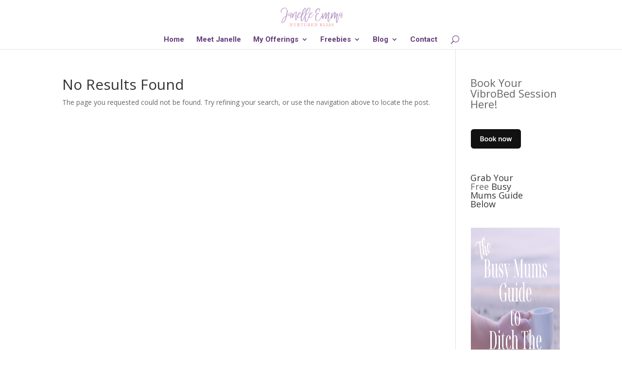

--- FILE ---
content_type: text/html; charset=UTF-8
request_url: https://www.janelleemma.com/tag/time-poor-mums-in-network-marketing/
body_size: 17080
content:
<!DOCTYPE html>
<!--[if IE 6]>
<html id="ie6" dir="ltr" lang="en-US" prefix="og: https://ogp.me/ns#"
 xmlns:fb="http://ogp.me/ns/fb#">
<![endif]-->
<!--[if IE 7]>
<html id="ie7" dir="ltr" lang="en-US" prefix="og: https://ogp.me/ns#"
 xmlns:fb="http://ogp.me/ns/fb#">
<![endif]-->
<!--[if IE 8]>
<html id="ie8" dir="ltr" lang="en-US" prefix="og: https://ogp.me/ns#"
 xmlns:fb="http://ogp.me/ns/fb#">
<![endif]-->
<!--[if !(IE 6) | !(IE 7) | !(IE 8)  ]><!-->
<html dir="ltr" lang="en-US" prefix="og: https://ogp.me/ns#"
 xmlns:fb="http://ogp.me/ns/fb#">
<!--<![endif]-->
<head>
	<meta charset="UTF-8" />
			
	<meta http-equiv="X-UA-Compatible" content="IE=edge">
	<link rel="pingback" href="https://www.janelleemma.com/xmlrpc.php" />

		<!--[if lt IE 9]>
	<script src="https://www.janelleemma.com/wp-content/themes/Divi/js/html5.js" type="text/javascript"></script>
	<![endif]-->

	<script type="text/javascript">
		document.documentElement.className = 'js';
	</script>

			<script type="text/javascript">
			window.flatStyles = window.flatStyles || ''

			window.lightspeedOptimizeStylesheet = function () {
				const currentStylesheet = document.querySelector( '.tcb-lightspeed-style:not([data-ls-optimized])' )

				if ( currentStylesheet ) {
					try {
						if ( currentStylesheet.sheet && currentStylesheet.sheet.cssRules ) {
							if ( window.flatStyles ) {
								if ( this.optimizing ) {
									setTimeout( window.lightspeedOptimizeStylesheet.bind( this ), 24 )
								} else {
									this.optimizing = true;

									let rulesIndex = 0;

									while ( rulesIndex < currentStylesheet.sheet.cssRules.length ) {
										const rule = currentStylesheet.sheet.cssRules[ rulesIndex ]
										/* remove rules that already exist in the page */
										if ( rule.type === CSSRule.STYLE_RULE && window.flatStyles.includes( `${rule.selectorText}{` ) ) {
											currentStylesheet.sheet.deleteRule( rulesIndex )
										} else {
											rulesIndex ++
										}
									}
									/* optimize, mark it such, move to the next file, append the styles we have until now */
									currentStylesheet.setAttribute( 'data-ls-optimized', '1' )

									window.flatStyles += currentStylesheet.innerHTML

									this.optimizing = false
								}
							} else {
								window.flatStyles = currentStylesheet.innerHTML
								currentStylesheet.setAttribute( 'data-ls-optimized', '1' )
							}
						}
					} catch ( error ) {
						console.warn( error )
					}

					if ( currentStylesheet.parentElement.tagName !== 'HEAD' ) {
						/* always make sure that those styles end up in the head */
						const stylesheetID = currentStylesheet.id;
						/**
						 * make sure that there is only one copy of the css
						 * e.g display CSS
						 */
						if ( ( ! stylesheetID || ( stylesheetID && ! document.querySelector( `head #${stylesheetID}` ) ) ) ) {
							document.head.prepend( currentStylesheet )
						} else {
							currentStylesheet.remove();
						}
					}
				}
			}

			window.lightspeedOptimizeFlat = function ( styleSheetElement ) {
				if ( document.querySelectorAll( 'link[href*="thrive_flat.css"]' ).length > 1 ) {
					/* disable this flat if we already have one */
					styleSheetElement.setAttribute( 'disabled', true )
				} else {
					/* if this is the first one, make sure he's in head */
					if ( styleSheetElement.parentElement.tagName !== 'HEAD' ) {
						document.head.append( styleSheetElement )
					}
				}
			}
		</script>
		<script>var et_site_url='https://www.janelleemma.com';var et_post_id='0';function et_core_page_resource_fallback(a,b){"undefined"===typeof b&&(b=a.sheet.cssRules&&0===a.sheet.cssRules.length);b&&(a.onerror=null,a.onload=null,a.href?a.href=et_site_url+"/?et_core_page_resource="+a.id+et_post_id:a.src&&(a.src=et_site_url+"/?et_core_page_resource="+a.id+et_post_id))}
</script>
		<!-- All in One SEO 4.9.3 - aioseo.com -->
	<meta name="robots" content="max-image-preview:large" />
	<link rel="canonical" href="https://www.janelleemma.com/tag/time-poor-mums-in-network-marketing/" />
	<meta name="generator" content="All in One SEO (AIOSEO) 4.9.3" />
		<script type="application/ld+json" class="aioseo-schema">
			{"@context":"https:\/\/schema.org","@graph":[{"@type":"BreadcrumbList","@id":"https:\/\/www.janelleemma.com\/tag\/time-poor-mums-in-network-marketing\/#breadcrumblist","itemListElement":[{"@type":"ListItem","@id":"https:\/\/www.janelleemma.com#listItem","position":1,"name":"Home","item":"https:\/\/www.janelleemma.com","nextItem":{"@type":"ListItem","@id":"https:\/\/www.janelleemma.com\/tag\/time-poor-mums-in-network-marketing\/#listItem","name":"Time Poor Mums In Network Marketing"}},{"@type":"ListItem","@id":"https:\/\/www.janelleemma.com\/tag\/time-poor-mums-in-network-marketing\/#listItem","position":2,"name":"Time Poor Mums In Network Marketing","previousItem":{"@type":"ListItem","@id":"https:\/\/www.janelleemma.com#listItem","name":"Home"}}]},{"@type":"CollectionPage","@id":"https:\/\/www.janelleemma.com\/tag\/time-poor-mums-in-network-marketing\/#collectionpage","url":"https:\/\/www.janelleemma.com\/tag\/time-poor-mums-in-network-marketing\/","name":"Time Poor Mums In Network Marketing | Janelle Emma","inLanguage":"en-US","isPartOf":{"@id":"https:\/\/www.janelleemma.com\/#website"},"breadcrumb":{"@id":"https:\/\/www.janelleemma.com\/tag\/time-poor-mums-in-network-marketing\/#breadcrumblist"}},{"@type":"Organization","@id":"https:\/\/www.janelleemma.com\/#organization","name":"Janelle Emma","url":"https:\/\/www.janelleemma.com\/"},{"@type":"WebSite","@id":"https:\/\/www.janelleemma.com\/#website","url":"https:\/\/www.janelleemma.com\/","name":"Janelle Emma","inLanguage":"en-US","publisher":{"@id":"https:\/\/www.janelleemma.com\/#organization"}}]}
		</script>
		<!-- All in One SEO -->


	<!-- This site is optimized with the Yoast SEO plugin v26.8 - https://yoast.com/product/yoast-seo-wordpress/ -->
	<title>Time Poor Mums In Network Marketing | Janelle Emma</title>
	<link rel="canonical" href="https://www.janelleemma.com/tag/time-poor-mums-in-network-marketing/" />
	<meta property="og:locale" content="en_US" />
	<meta property="og:type" content="article" />
	<meta property="og:title" content="Time Poor Mums In Network Marketing Archives - Janelle Emma" />
	<meta property="og:url" content="https://www.janelleemma.com/tag/time-poor-mums-in-network-marketing/" />
	<meta property="og:site_name" content="Janelle Emma" />
	<meta name="twitter:card" content="summary_large_image" />
	<script type="application/ld+json" class="yoast-schema-graph">{"@context":"https://schema.org","@graph":[{"@type":"CollectionPage","@id":"https://www.janelleemma.com/tag/time-poor-mums-in-network-marketing/","url":"https://www.janelleemma.com/tag/time-poor-mums-in-network-marketing/","name":"Time Poor Mums In Network Marketing Archives - Janelle Emma","isPartOf":{"@id":"https://www.janelleemma.com/#website"},"breadcrumb":{"@id":"https://www.janelleemma.com/tag/time-poor-mums-in-network-marketing/#breadcrumb"},"inLanguage":"en-US"},{"@type":"BreadcrumbList","@id":"https://www.janelleemma.com/tag/time-poor-mums-in-network-marketing/#breadcrumb","itemListElement":[{"@type":"ListItem","position":1,"name":"Home","item":"https://www.janelleemma.com/"},{"@type":"ListItem","position":2,"name":"Time Poor Mums In Network Marketing"}]},{"@type":"WebSite","@id":"https://www.janelleemma.com/#website","url":"https://www.janelleemma.com/","name":"Janelle Emma","description":"","potentialAction":[{"@type":"SearchAction","target":{"@type":"EntryPoint","urlTemplate":"https://www.janelleemma.com/?s={search_term_string}"},"query-input":{"@type":"PropertyValueSpecification","valueRequired":true,"valueName":"search_term_string"}}],"inLanguage":"en-US"}]}</script>
	<!-- / Yoast SEO plugin. -->


<link rel='dns-prefetch' href='//fonts.googleapis.com' />
<link rel="alternate" type="application/rss+xml" title="Janelle Emma &raquo; Feed" href="https://www.janelleemma.com/feed/" />
<link rel="alternate" type="application/rss+xml" title="Janelle Emma &raquo; Comments Feed" href="https://www.janelleemma.com/comments/feed/" />
<link rel="alternate" type="application/rss+xml" title="Janelle Emma &raquo; Time Poor Mums In Network Marketing Tag Feed" href="https://www.janelleemma.com/tag/time-poor-mums-in-network-marketing/feed/" />
		<!-- This site uses the Google Analytics by ExactMetrics plugin v8.11.1 - Using Analytics tracking - https://www.exactmetrics.com/ -->
		<!-- Note: ExactMetrics is not currently configured on this site. The site owner needs to authenticate with Google Analytics in the ExactMetrics settings panel. -->
					<!-- No tracking code set -->
				<!-- / Google Analytics by ExactMetrics -->
		<meta content="Divi v.3.0.39" name="generator"/><style id='wp-img-auto-sizes-contain-inline-css' type='text/css'>
img:is([sizes=auto i],[sizes^="auto," i]){contain-intrinsic-size:3000px 1500px}
/*# sourceURL=wp-img-auto-sizes-contain-inline-css */
</style>

<link rel='stylesheet' id='sbi_styles-css' href='https://www.janelleemma.com/wp-content/plugins/instagram-feed/css/sbi-styles.min.css?ver=6.10.0' type='text/css' media='all' />
<style id='cf-frontend-style-inline-css' type='text/css'>
@font-face {
	font-family: 'Socialico Plus';
	font-weight: 400;
	font-display: auto;
	src: url('https://www.janelleemma.com/wp-content/uploads/2019/12/Socialico-Plus.ttf') format('truetype');
}
@font-face {
	font-family: 'Social_logos';
	font-weight: 400;
	font-display: auto;
	src: url('https://www.janelleemma.com/wp-content/uploads/2019/12/Social-Logos.ttf') format('truetype');
}
@font-face {
	font-family: 'social font face';
	font-weight: 400;
	font-display: auto;
	src: url('https://www.janelleemma.com/wp-content/uploads/2019/12/social_font.ttf') format('truetype'),
		url('https://www.janelleemma.com/wp-content/uploads/2019/12/social_font.ttf') format('truetype');
}
@font-face {
	font-family: 'Smartphone Pro';
	font-weight: 400;
	font-display: auto;
	src: url('https://www.janelleemma.com/wp-content/uploads/2019/12/Smartphone-Color-Pro.ttf') format('truetype');
}
@font-face {
	font-family: 'Mellony Dry Brush';
	font-weight: 400;
	font-display: auto;
	src: url('https://www.janelleemma.com/wp-content/uploads/2019/12/mellony-dry-brush.otf') format('OpenType');
}
@font-face {
	font-family: 'Georgia';
	font-weight: 400;
	font-display: auto;
	src: url('https://www.janelleemma.com/wp-content/uploads/2019/12/georgia.ttf') format('truetype');
}
@font-face {
	font-family: 'cameronsans';
	font-weight: 400;
	font-display: auto;
	src: url('https://www.janelleemma.com/wp-content/uploads/2019/12/CameronSans.ttf') format('truetype');
}
/*# sourceURL=cf-frontend-style-inline-css */
</style>
<link rel='stylesheet' id='fpw_styles_css-css' href='https://www.janelleemma.com/wp-content/plugins/feature-a-page-widget/css/fpw_styles.css?ver=2.1.0' type='text/css' media='all' />
<style id='wp-emoji-styles-inline-css' type='text/css'>

	img.wp-smiley, img.emoji {
		display: inline !important;
		border: none !important;
		box-shadow: none !important;
		height: 1em !important;
		width: 1em !important;
		margin: 0 0.07em !important;
		vertical-align: -0.1em !important;
		background: none !important;
		padding: 0 !important;
	}
/*# sourceURL=wp-emoji-styles-inline-css */
</style>
<link rel='stylesheet' id='wp-block-library-css' href='https://www.janelleemma.com/wp-includes/css/dist/block-library/style.min.css?ver=c78de7bbe1d21823dc6ad26f4ec282de' type='text/css' media='all' />
<style id='wp-block-heading-inline-css' type='text/css'>
h1:where(.wp-block-heading).has-background,h2:where(.wp-block-heading).has-background,h3:where(.wp-block-heading).has-background,h4:where(.wp-block-heading).has-background,h5:where(.wp-block-heading).has-background,h6:where(.wp-block-heading).has-background{padding:1.25em 2.375em}h1.has-text-align-left[style*=writing-mode]:where([style*=vertical-lr]),h1.has-text-align-right[style*=writing-mode]:where([style*=vertical-rl]),h2.has-text-align-left[style*=writing-mode]:where([style*=vertical-lr]),h2.has-text-align-right[style*=writing-mode]:where([style*=vertical-rl]),h3.has-text-align-left[style*=writing-mode]:where([style*=vertical-lr]),h3.has-text-align-right[style*=writing-mode]:where([style*=vertical-rl]),h4.has-text-align-left[style*=writing-mode]:where([style*=vertical-lr]),h4.has-text-align-right[style*=writing-mode]:where([style*=vertical-rl]),h5.has-text-align-left[style*=writing-mode]:where([style*=vertical-lr]),h5.has-text-align-right[style*=writing-mode]:where([style*=vertical-rl]),h6.has-text-align-left[style*=writing-mode]:where([style*=vertical-lr]),h6.has-text-align-right[style*=writing-mode]:where([style*=vertical-rl]){rotate:180deg}
/*# sourceURL=https://www.janelleemma.com/wp-includes/blocks/heading/style.min.css */
</style>
<style id='wp-block-image-inline-css' type='text/css'>
.wp-block-image>a,.wp-block-image>figure>a{display:inline-block}.wp-block-image img{box-sizing:border-box;height:auto;max-width:100%;vertical-align:bottom}@media not (prefers-reduced-motion){.wp-block-image img.hide{visibility:hidden}.wp-block-image img.show{animation:show-content-image .4s}}.wp-block-image[style*=border-radius] img,.wp-block-image[style*=border-radius]>a{border-radius:inherit}.wp-block-image.has-custom-border img{box-sizing:border-box}.wp-block-image.aligncenter{text-align:center}.wp-block-image.alignfull>a,.wp-block-image.alignwide>a{width:100%}.wp-block-image.alignfull img,.wp-block-image.alignwide img{height:auto;width:100%}.wp-block-image .aligncenter,.wp-block-image .alignleft,.wp-block-image .alignright,.wp-block-image.aligncenter,.wp-block-image.alignleft,.wp-block-image.alignright{display:table}.wp-block-image .aligncenter>figcaption,.wp-block-image .alignleft>figcaption,.wp-block-image .alignright>figcaption,.wp-block-image.aligncenter>figcaption,.wp-block-image.alignleft>figcaption,.wp-block-image.alignright>figcaption{caption-side:bottom;display:table-caption}.wp-block-image .alignleft{float:left;margin:.5em 1em .5em 0}.wp-block-image .alignright{float:right;margin:.5em 0 .5em 1em}.wp-block-image .aligncenter{margin-left:auto;margin-right:auto}.wp-block-image :where(figcaption){margin-bottom:1em;margin-top:.5em}.wp-block-image.is-style-circle-mask img{border-radius:9999px}@supports ((-webkit-mask-image:none) or (mask-image:none)) or (-webkit-mask-image:none){.wp-block-image.is-style-circle-mask img{border-radius:0;-webkit-mask-image:url('data:image/svg+xml;utf8,<svg viewBox="0 0 100 100" xmlns="http://www.w3.org/2000/svg"><circle cx="50" cy="50" r="50"/></svg>');mask-image:url('data:image/svg+xml;utf8,<svg viewBox="0 0 100 100" xmlns="http://www.w3.org/2000/svg"><circle cx="50" cy="50" r="50"/></svg>');mask-mode:alpha;-webkit-mask-position:center;mask-position:center;-webkit-mask-repeat:no-repeat;mask-repeat:no-repeat;-webkit-mask-size:contain;mask-size:contain}}:root :where(.wp-block-image.is-style-rounded img,.wp-block-image .is-style-rounded img){border-radius:9999px}.wp-block-image figure{margin:0}.wp-lightbox-container{display:flex;flex-direction:column;position:relative}.wp-lightbox-container img{cursor:zoom-in}.wp-lightbox-container img:hover+button{opacity:1}.wp-lightbox-container button{align-items:center;backdrop-filter:blur(16px) saturate(180%);background-color:#5a5a5a40;border:none;border-radius:4px;cursor:zoom-in;display:flex;height:20px;justify-content:center;opacity:0;padding:0;position:absolute;right:16px;text-align:center;top:16px;width:20px;z-index:100}@media not (prefers-reduced-motion){.wp-lightbox-container button{transition:opacity .2s ease}}.wp-lightbox-container button:focus-visible{outline:3px auto #5a5a5a40;outline:3px auto -webkit-focus-ring-color;outline-offset:3px}.wp-lightbox-container button:hover{cursor:pointer;opacity:1}.wp-lightbox-container button:focus{opacity:1}.wp-lightbox-container button:focus,.wp-lightbox-container button:hover,.wp-lightbox-container button:not(:hover):not(:active):not(.has-background){background-color:#5a5a5a40;border:none}.wp-lightbox-overlay{box-sizing:border-box;cursor:zoom-out;height:100vh;left:0;overflow:hidden;position:fixed;top:0;visibility:hidden;width:100%;z-index:100000}.wp-lightbox-overlay .close-button{align-items:center;cursor:pointer;display:flex;justify-content:center;min-height:40px;min-width:40px;padding:0;position:absolute;right:calc(env(safe-area-inset-right) + 16px);top:calc(env(safe-area-inset-top) + 16px);z-index:5000000}.wp-lightbox-overlay .close-button:focus,.wp-lightbox-overlay .close-button:hover,.wp-lightbox-overlay .close-button:not(:hover):not(:active):not(.has-background){background:none;border:none}.wp-lightbox-overlay .lightbox-image-container{height:var(--wp--lightbox-container-height);left:50%;overflow:hidden;position:absolute;top:50%;transform:translate(-50%,-50%);transform-origin:top left;width:var(--wp--lightbox-container-width);z-index:9999999999}.wp-lightbox-overlay .wp-block-image{align-items:center;box-sizing:border-box;display:flex;height:100%;justify-content:center;margin:0;position:relative;transform-origin:0 0;width:100%;z-index:3000000}.wp-lightbox-overlay .wp-block-image img{height:var(--wp--lightbox-image-height);min-height:var(--wp--lightbox-image-height);min-width:var(--wp--lightbox-image-width);width:var(--wp--lightbox-image-width)}.wp-lightbox-overlay .wp-block-image figcaption{display:none}.wp-lightbox-overlay button{background:none;border:none}.wp-lightbox-overlay .scrim{background-color:#fff;height:100%;opacity:.9;position:absolute;width:100%;z-index:2000000}.wp-lightbox-overlay.active{visibility:visible}@media not (prefers-reduced-motion){.wp-lightbox-overlay.active{animation:turn-on-visibility .25s both}.wp-lightbox-overlay.active img{animation:turn-on-visibility .35s both}.wp-lightbox-overlay.show-closing-animation:not(.active){animation:turn-off-visibility .35s both}.wp-lightbox-overlay.show-closing-animation:not(.active) img{animation:turn-off-visibility .25s both}.wp-lightbox-overlay.zoom.active{animation:none;opacity:1;visibility:visible}.wp-lightbox-overlay.zoom.active .lightbox-image-container{animation:lightbox-zoom-in .4s}.wp-lightbox-overlay.zoom.active .lightbox-image-container img{animation:none}.wp-lightbox-overlay.zoom.active .scrim{animation:turn-on-visibility .4s forwards}.wp-lightbox-overlay.zoom.show-closing-animation:not(.active){animation:none}.wp-lightbox-overlay.zoom.show-closing-animation:not(.active) .lightbox-image-container{animation:lightbox-zoom-out .4s}.wp-lightbox-overlay.zoom.show-closing-animation:not(.active) .lightbox-image-container img{animation:none}.wp-lightbox-overlay.zoom.show-closing-animation:not(.active) .scrim{animation:turn-off-visibility .4s forwards}}@keyframes show-content-image{0%{visibility:hidden}99%{visibility:hidden}to{visibility:visible}}@keyframes turn-on-visibility{0%{opacity:0}to{opacity:1}}@keyframes turn-off-visibility{0%{opacity:1;visibility:visible}99%{opacity:0;visibility:visible}to{opacity:0;visibility:hidden}}@keyframes lightbox-zoom-in{0%{transform:translate(calc((-100vw + var(--wp--lightbox-scrollbar-width))/2 + var(--wp--lightbox-initial-left-position)),calc(-50vh + var(--wp--lightbox-initial-top-position))) scale(var(--wp--lightbox-scale))}to{transform:translate(-50%,-50%) scale(1)}}@keyframes lightbox-zoom-out{0%{transform:translate(-50%,-50%) scale(1);visibility:visible}99%{visibility:visible}to{transform:translate(calc((-100vw + var(--wp--lightbox-scrollbar-width))/2 + var(--wp--lightbox-initial-left-position)),calc(-50vh + var(--wp--lightbox-initial-top-position))) scale(var(--wp--lightbox-scale));visibility:hidden}}
/*# sourceURL=https://www.janelleemma.com/wp-includes/blocks/image/style.min.css */
</style>
<style id='wp-block-group-inline-css' type='text/css'>
.wp-block-group{box-sizing:border-box}:where(.wp-block-group.wp-block-group-is-layout-constrained){position:relative}
/*# sourceURL=https://www.janelleemma.com/wp-includes/blocks/group/style.min.css */
</style>
<style id='global-styles-inline-css' type='text/css'>
:root{--wp--preset--aspect-ratio--square: 1;--wp--preset--aspect-ratio--4-3: 4/3;--wp--preset--aspect-ratio--3-4: 3/4;--wp--preset--aspect-ratio--3-2: 3/2;--wp--preset--aspect-ratio--2-3: 2/3;--wp--preset--aspect-ratio--16-9: 16/9;--wp--preset--aspect-ratio--9-16: 9/16;--wp--preset--color--black: #000000;--wp--preset--color--cyan-bluish-gray: #abb8c3;--wp--preset--color--white: #ffffff;--wp--preset--color--pale-pink: #f78da7;--wp--preset--color--vivid-red: #cf2e2e;--wp--preset--color--luminous-vivid-orange: #ff6900;--wp--preset--color--luminous-vivid-amber: #fcb900;--wp--preset--color--light-green-cyan: #7bdcb5;--wp--preset--color--vivid-green-cyan: #00d084;--wp--preset--color--pale-cyan-blue: #8ed1fc;--wp--preset--color--vivid-cyan-blue: #0693e3;--wp--preset--color--vivid-purple: #9b51e0;--wp--preset--gradient--vivid-cyan-blue-to-vivid-purple: linear-gradient(135deg,rgb(6,147,227) 0%,rgb(155,81,224) 100%);--wp--preset--gradient--light-green-cyan-to-vivid-green-cyan: linear-gradient(135deg,rgb(122,220,180) 0%,rgb(0,208,130) 100%);--wp--preset--gradient--luminous-vivid-amber-to-luminous-vivid-orange: linear-gradient(135deg,rgb(252,185,0) 0%,rgb(255,105,0) 100%);--wp--preset--gradient--luminous-vivid-orange-to-vivid-red: linear-gradient(135deg,rgb(255,105,0) 0%,rgb(207,46,46) 100%);--wp--preset--gradient--very-light-gray-to-cyan-bluish-gray: linear-gradient(135deg,rgb(238,238,238) 0%,rgb(169,184,195) 100%);--wp--preset--gradient--cool-to-warm-spectrum: linear-gradient(135deg,rgb(74,234,220) 0%,rgb(151,120,209) 20%,rgb(207,42,186) 40%,rgb(238,44,130) 60%,rgb(251,105,98) 80%,rgb(254,248,76) 100%);--wp--preset--gradient--blush-light-purple: linear-gradient(135deg,rgb(255,206,236) 0%,rgb(152,150,240) 100%);--wp--preset--gradient--blush-bordeaux: linear-gradient(135deg,rgb(254,205,165) 0%,rgb(254,45,45) 50%,rgb(107,0,62) 100%);--wp--preset--gradient--luminous-dusk: linear-gradient(135deg,rgb(255,203,112) 0%,rgb(199,81,192) 50%,rgb(65,88,208) 100%);--wp--preset--gradient--pale-ocean: linear-gradient(135deg,rgb(255,245,203) 0%,rgb(182,227,212) 50%,rgb(51,167,181) 100%);--wp--preset--gradient--electric-grass: linear-gradient(135deg,rgb(202,248,128) 0%,rgb(113,206,126) 100%);--wp--preset--gradient--midnight: linear-gradient(135deg,rgb(2,3,129) 0%,rgb(40,116,252) 100%);--wp--preset--font-size--small: 13px;--wp--preset--font-size--medium: 20px;--wp--preset--font-size--large: 36px;--wp--preset--font-size--x-large: 42px;--wp--preset--spacing--20: 0.44rem;--wp--preset--spacing--30: 0.67rem;--wp--preset--spacing--40: 1rem;--wp--preset--spacing--50: 1.5rem;--wp--preset--spacing--60: 2.25rem;--wp--preset--spacing--70: 3.38rem;--wp--preset--spacing--80: 5.06rem;--wp--preset--shadow--natural: 6px 6px 9px rgba(0, 0, 0, 0.2);--wp--preset--shadow--deep: 12px 12px 50px rgba(0, 0, 0, 0.4);--wp--preset--shadow--sharp: 6px 6px 0px rgba(0, 0, 0, 0.2);--wp--preset--shadow--outlined: 6px 6px 0px -3px rgb(255, 255, 255), 6px 6px rgb(0, 0, 0);--wp--preset--shadow--crisp: 6px 6px 0px rgb(0, 0, 0);}:where(.is-layout-flex){gap: 0.5em;}:where(.is-layout-grid){gap: 0.5em;}body .is-layout-flex{display: flex;}.is-layout-flex{flex-wrap: wrap;align-items: center;}.is-layout-flex > :is(*, div){margin: 0;}body .is-layout-grid{display: grid;}.is-layout-grid > :is(*, div){margin: 0;}:where(.wp-block-columns.is-layout-flex){gap: 2em;}:where(.wp-block-columns.is-layout-grid){gap: 2em;}:where(.wp-block-post-template.is-layout-flex){gap: 1.25em;}:where(.wp-block-post-template.is-layout-grid){gap: 1.25em;}.has-black-color{color: var(--wp--preset--color--black) !important;}.has-cyan-bluish-gray-color{color: var(--wp--preset--color--cyan-bluish-gray) !important;}.has-white-color{color: var(--wp--preset--color--white) !important;}.has-pale-pink-color{color: var(--wp--preset--color--pale-pink) !important;}.has-vivid-red-color{color: var(--wp--preset--color--vivid-red) !important;}.has-luminous-vivid-orange-color{color: var(--wp--preset--color--luminous-vivid-orange) !important;}.has-luminous-vivid-amber-color{color: var(--wp--preset--color--luminous-vivid-amber) !important;}.has-light-green-cyan-color{color: var(--wp--preset--color--light-green-cyan) !important;}.has-vivid-green-cyan-color{color: var(--wp--preset--color--vivid-green-cyan) !important;}.has-pale-cyan-blue-color{color: var(--wp--preset--color--pale-cyan-blue) !important;}.has-vivid-cyan-blue-color{color: var(--wp--preset--color--vivid-cyan-blue) !important;}.has-vivid-purple-color{color: var(--wp--preset--color--vivid-purple) !important;}.has-black-background-color{background-color: var(--wp--preset--color--black) !important;}.has-cyan-bluish-gray-background-color{background-color: var(--wp--preset--color--cyan-bluish-gray) !important;}.has-white-background-color{background-color: var(--wp--preset--color--white) !important;}.has-pale-pink-background-color{background-color: var(--wp--preset--color--pale-pink) !important;}.has-vivid-red-background-color{background-color: var(--wp--preset--color--vivid-red) !important;}.has-luminous-vivid-orange-background-color{background-color: var(--wp--preset--color--luminous-vivid-orange) !important;}.has-luminous-vivid-amber-background-color{background-color: var(--wp--preset--color--luminous-vivid-amber) !important;}.has-light-green-cyan-background-color{background-color: var(--wp--preset--color--light-green-cyan) !important;}.has-vivid-green-cyan-background-color{background-color: var(--wp--preset--color--vivid-green-cyan) !important;}.has-pale-cyan-blue-background-color{background-color: var(--wp--preset--color--pale-cyan-blue) !important;}.has-vivid-cyan-blue-background-color{background-color: var(--wp--preset--color--vivid-cyan-blue) !important;}.has-vivid-purple-background-color{background-color: var(--wp--preset--color--vivid-purple) !important;}.has-black-border-color{border-color: var(--wp--preset--color--black) !important;}.has-cyan-bluish-gray-border-color{border-color: var(--wp--preset--color--cyan-bluish-gray) !important;}.has-white-border-color{border-color: var(--wp--preset--color--white) !important;}.has-pale-pink-border-color{border-color: var(--wp--preset--color--pale-pink) !important;}.has-vivid-red-border-color{border-color: var(--wp--preset--color--vivid-red) !important;}.has-luminous-vivid-orange-border-color{border-color: var(--wp--preset--color--luminous-vivid-orange) !important;}.has-luminous-vivid-amber-border-color{border-color: var(--wp--preset--color--luminous-vivid-amber) !important;}.has-light-green-cyan-border-color{border-color: var(--wp--preset--color--light-green-cyan) !important;}.has-vivid-green-cyan-border-color{border-color: var(--wp--preset--color--vivid-green-cyan) !important;}.has-pale-cyan-blue-border-color{border-color: var(--wp--preset--color--pale-cyan-blue) !important;}.has-vivid-cyan-blue-border-color{border-color: var(--wp--preset--color--vivid-cyan-blue) !important;}.has-vivid-purple-border-color{border-color: var(--wp--preset--color--vivid-purple) !important;}.has-vivid-cyan-blue-to-vivid-purple-gradient-background{background: var(--wp--preset--gradient--vivid-cyan-blue-to-vivid-purple) !important;}.has-light-green-cyan-to-vivid-green-cyan-gradient-background{background: var(--wp--preset--gradient--light-green-cyan-to-vivid-green-cyan) !important;}.has-luminous-vivid-amber-to-luminous-vivid-orange-gradient-background{background: var(--wp--preset--gradient--luminous-vivid-amber-to-luminous-vivid-orange) !important;}.has-luminous-vivid-orange-to-vivid-red-gradient-background{background: var(--wp--preset--gradient--luminous-vivid-orange-to-vivid-red) !important;}.has-very-light-gray-to-cyan-bluish-gray-gradient-background{background: var(--wp--preset--gradient--very-light-gray-to-cyan-bluish-gray) !important;}.has-cool-to-warm-spectrum-gradient-background{background: var(--wp--preset--gradient--cool-to-warm-spectrum) !important;}.has-blush-light-purple-gradient-background{background: var(--wp--preset--gradient--blush-light-purple) !important;}.has-blush-bordeaux-gradient-background{background: var(--wp--preset--gradient--blush-bordeaux) !important;}.has-luminous-dusk-gradient-background{background: var(--wp--preset--gradient--luminous-dusk) !important;}.has-pale-ocean-gradient-background{background: var(--wp--preset--gradient--pale-ocean) !important;}.has-electric-grass-gradient-background{background: var(--wp--preset--gradient--electric-grass) !important;}.has-midnight-gradient-background{background: var(--wp--preset--gradient--midnight) !important;}.has-small-font-size{font-size: var(--wp--preset--font-size--small) !important;}.has-medium-font-size{font-size: var(--wp--preset--font-size--medium) !important;}.has-large-font-size{font-size: var(--wp--preset--font-size--large) !important;}.has-x-large-font-size{font-size: var(--wp--preset--font-size--x-large) !important;}
/*# sourceURL=global-styles-inline-css */
</style>
<style id='core-block-supports-inline-css' type='text/css'>
.wp-container-core-group-is-layout-ad2f72ca{flex-wrap:nowrap;}
/*# sourceURL=core-block-supports-inline-css */
</style>

<style id='classic-theme-styles-inline-css' type='text/css'>
/*! This file is auto-generated */
.wp-block-button__link{color:#fff;background-color:#32373c;border-radius:9999px;box-shadow:none;text-decoration:none;padding:calc(.667em + 2px) calc(1.333em + 2px);font-size:1.125em}.wp-block-file__button{background:#32373c;color:#fff;text-decoration:none}
/*# sourceURL=/wp-includes/css/classic-themes.min.css */
</style>
<link rel='stylesheet' id='contact-form-7-css' href='https://www.janelleemma.com/wp-content/plugins/contact-form-7/includes/css/styles.css?ver=6.1.4' type='text/css' media='all' />
<link rel='stylesheet' id='easy-facebook-likebox-custom-fonts-css' href='https://www.janelleemma.com/wp-content/plugins/easy-facebook-likebox/frontend/assets/css/esf-custom-fonts.css?ver=c78de7bbe1d21823dc6ad26f4ec282de' type='text/css' media='all' />
<link rel='stylesheet' id='easy-facebook-likebox-popup-styles-css' href='https://www.janelleemma.com/wp-content/plugins/easy-facebook-likebox/facebook/frontend/assets/css/esf-free-popup.css?ver=6.7.2' type='text/css' media='all' />
<link rel='stylesheet' id='easy-facebook-likebox-frontend-css' href='https://www.janelleemma.com/wp-content/plugins/easy-facebook-likebox/facebook/frontend/assets/css/easy-facebook-likebox-frontend.css?ver=6.7.2' type='text/css' media='all' />
<link rel='stylesheet' id='easy-facebook-likebox-customizer-style-css' href='https://www.janelleemma.com/wp-admin/admin-ajax.php?action=easy-facebook-likebox-customizer-style&#038;ver=6.7.2' type='text/css' media='all' />
<link rel='stylesheet' id='divi-fonts-css' href='https://fonts.googleapis.com/css?family=Open+Sans:300italic,400italic,600italic,700italic,800italic,400,300,600,700,800&#038;subset=latin,latin-ext' type='text/css' media='all' />
<link rel='stylesheet' id='et-gf-roboto-css' href='https://fonts.googleapis.com/css?family=Roboto:400,100,100italic,300,300italic,400italic,500,500italic,700,700italic,900,900italic&#038;subset=latin,cyrillic-ext,latin-ext,cyrillic,greek-ext,greek,vietnamese' type='text/css' media='all' />
<link rel='stylesheet' id='divi-style-css' href='https://www.janelleemma.com/wp-content/themes/Divi/style.css?ver=3.0.39' type='text/css' media='all' />
<link rel='stylesheet' id='esf-custom-fonts-css' href='https://www.janelleemma.com/wp-content/plugins/easy-facebook-likebox/frontend/assets/css/esf-custom-fonts.css?ver=c78de7bbe1d21823dc6ad26f4ec282de' type='text/css' media='all' />
<link rel='stylesheet' id='esf-insta-frontend-css' href='https://www.janelleemma.com/wp-content/plugins/easy-facebook-likebox//instagram/frontend/assets/css/esf-insta-frontend.css?ver=c78de7bbe1d21823dc6ad26f4ec282de' type='text/css' media='all' />
<link rel='stylesheet' id='esf-insta-customizer-style-css' href='https://www.janelleemma.com/wp-admin/admin-ajax.php?action=esf-insta-customizer-style&#038;ver=6.9' type='text/css' media='all' />
<link rel='stylesheet' id='et-shortcodes-css-css' href='https://www.janelleemma.com/wp-content/themes/Divi/epanel/shortcodes/css/shortcodes.css?ver=3.0.39' type='text/css' media='all' />
<link rel='stylesheet' id='et-shortcodes-responsive-css-css' href='https://www.janelleemma.com/wp-content/themes/Divi/epanel/shortcodes/css/shortcodes_responsive.css?ver=3.0.39' type='text/css' media='all' />
<link rel='stylesheet' id='magnific-popup-css' href='https://www.janelleemma.com/wp-content/themes/Divi/includes/builder/styles/magnific_popup.css?ver=3.0.39' type='text/css' media='all' />
<link rel='stylesheet' id='__EPYT__style-css' href='https://www.janelleemma.com/wp-content/plugins/youtube-embed-plus/styles/ytprefs.min.css?ver=14.2.4' type='text/css' media='all' />
<style id='__EPYT__style-inline-css' type='text/css'>

                .epyt-gallery-thumb {
                        width: 33.333%;
                }
                
/*# sourceURL=__EPYT__style-inline-css */
</style>
<link rel='stylesheet' id='masteriyo-public-css' href='https://www.janelleemma.com/wp-content/plugins/learning-management-system-pro/assets/css/public.css?ver=3.1.3' type='text/css' media='all' />
<style id='masteriyo-public-inline-css' type='text/css'>

			:root {
				--masteriyo-color-primary: #e4cabd;
				--masteriyo-color-primary-light: #fffff5;
				--masteriyo-color-primary-dark: #d8bfb3;
				--masteriyo-color-btn-blue-hover: #fffff5;
				--masteriyo-button-primary: #e4cabd;
				--masteriyo-button-primary-hover: #1262FF;
			}
		
/*# sourceURL=masteriyo-public-inline-css */
</style>
<link rel='stylesheet' id='dashicons-css' href='https://www.janelleemma.com/wp-includes/css/dashicons.min.css?ver=c78de7bbe1d21823dc6ad26f4ec282de' type='text/css' media='all' />
<script type="text/javascript" src="https://www.janelleemma.com/wp-includes/js/jquery/jquery.min.js?ver=3.7.1" id="jquery-core-js"></script>
<script type="text/javascript" src="https://www.janelleemma.com/wp-includes/js/jquery/jquery-migrate.min.js?ver=3.4.1" id="jquery-migrate-js"></script>
<script type="text/javascript" src="https://www.janelleemma.com/wp-content/plugins/easy-facebook-likebox/facebook/frontend/assets/js/esf-free-popup.min.js?ver=6.7.2" id="easy-facebook-likebox-popup-script-js"></script>
<script type="text/javascript" id="easy-facebook-likebox-public-script-js-extra">
/* <![CDATA[ */
var public_ajax = {"ajax_url":"https://www.janelleemma.com/wp-admin/admin-ajax.php","efbl_is_fb_pro":""};
//# sourceURL=easy-facebook-likebox-public-script-js-extra
/* ]]> */
</script>
<script type="text/javascript" src="https://www.janelleemma.com/wp-content/plugins/easy-facebook-likebox/facebook/frontend/assets/js/public.js?ver=6.7.2" id="easy-facebook-likebox-public-script-js"></script>
<script type="text/javascript" src="https://www.janelleemma.com/wp-content/plugins/easy-facebook-likebox/frontend/assets/js/imagesloaded.pkgd.min.js?ver=c78de7bbe1d21823dc6ad26f4ec282de" id="imagesloaded.pkgd.min-js"></script>
<script type="text/javascript" id="esf-insta-public-js-extra">
/* <![CDATA[ */
var esf_insta = {"ajax_url":"https://www.janelleemma.com/wp-admin/admin-ajax.php","version":"free","nonce":"10511534cb"};
//# sourceURL=esf-insta-public-js-extra
/* ]]> */
</script>
<script type="text/javascript" src="https://www.janelleemma.com/wp-content/plugins/easy-facebook-likebox//instagram/frontend/assets/js/esf-insta-public.js?ver=1" id="esf-insta-public-js"></script>
<script type="text/javascript" id="__ytprefs__-js-extra">
/* <![CDATA[ */
var _EPYT_ = {"ajaxurl":"https://www.janelleemma.com/wp-admin/admin-ajax.php","security":"012c249ac4","gallery_scrolloffset":"20","eppathtoscripts":"https://www.janelleemma.com/wp-content/plugins/youtube-embed-plus/scripts/","eppath":"https://www.janelleemma.com/wp-content/plugins/youtube-embed-plus/","epresponsiveselector":"[\"iframe.__youtube_prefs__\",\"iframe[src*='youtube.com']\",\"iframe[src*='youtube-nocookie.com']\",\"iframe[data-ep-src*='youtube.com']\",\"iframe[data-ep-src*='youtube-nocookie.com']\",\"iframe[data-ep-gallerysrc*='youtube.com']\"]","epdovol":"1","version":"14.2.4","evselector":"iframe.__youtube_prefs__[src], iframe[src*=\"youtube.com/embed/\"], iframe[src*=\"youtube-nocookie.com/embed/\"]","ajax_compat":"","maxres_facade":"eager","ytapi_load":"light","pause_others":"","stopMobileBuffer":"1","facade_mode":"","not_live_on_channel":""};
//# sourceURL=__ytprefs__-js-extra
/* ]]> */
</script>
<script type="text/javascript" src="https://www.janelleemma.com/wp-content/plugins/youtube-embed-plus/scripts/ytprefs.min.js?ver=14.2.4" id="__ytprefs__-js"></script>
<link rel="https://api.w.org/" href="https://www.janelleemma.com/wp-json/" /><link rel="alternate" title="JSON" type="application/json" href="https://www.janelleemma.com/wp-json/wp/v2/tags/275" /><link rel="EditURI" type="application/rsd+xml" title="RSD" href="https://www.janelleemma.com/xmlrpc.php?rsd" />
<meta property="fb:app_id" content="588750947974432"/><style type="text/css" id="tve_global_variables">:root{--tcb-color-0:rgb(241, 162, 131);--tcb-color-0-h:16;--tcb-color-0-s:79%;--tcb-color-0-l:72%;--tcb-color-0-a:1;--tcb-color-1:rgb(30, 27, 28);--tcb-color-1-h:340;--tcb-color-1-s:5%;--tcb-color-1-l:11%;--tcb-color-1-a:1;--tcb-color-2:rgba(164, 60, 19, 0.66);--tcb-color-2-h:16;--tcb-color-2-s:79%;--tcb-color-2-l:35%;--tcb-color-2-a:0.66;--tcb-background-author-image:url();--tcb-background-user-image:url();--tcb-background-featured-image-thumbnail:url(https://www.janelleemma.com/wp-content/plugins/thrive-visual-editor/editor/css/images/featured_image.png);}</style><meta name="viewport" content="width=device-width, initial-scale=1.0, maximum-scale=1.0, user-scalable=0" />		<style id="theme-customizer-css">
																					#main-header .nav li ul { background-color: rgba(249,249,249,0.83); }
							.nav li ul { border-color: #9b7ab7; }
															.et_header_style_centered .mobile_nav .select_page, .et_header_style_split .mobile_nav .select_page, .et_nav_text_color_light #top-menu > li > a, .et_nav_text_color_dark #top-menu > li > a, #top-menu a, .et_mobile_menu li a, .et_nav_text_color_light .et_mobile_menu li a, .et_nav_text_color_dark .et_mobile_menu li a, #et_search_icon:before, .et_search_form_container input, span.et_close_search_field:after, #et-top-navigation .et-cart-info { color: #643c7b; }
			.et_search_form_container input::-moz-placeholder { color: #643c7b; }
			.et_search_form_container input::-webkit-input-placeholder { color: #643c7b; }
			.et_search_form_container input:-ms-input-placeholder { color: #643c7b; }
											#top-menu li a { font-size: 15px; }
			body.et_vertical_nav .container.et_search_form_container .et-search-form input { font-size: 15px !important; }
		
					#top-menu li a, .et_search_form_container input {
									font-weight: bold; font-style: normal; text-transform: none; text-decoration: none; 											}

			.et_search_form_container input::-moz-placeholder {
									font-weight: bold; font-style: normal; text-transform: none; text-decoration: none; 											}
			.et_search_form_container input::-webkit-input-placeholder {
									font-weight: bold; font-style: normal; text-transform: none; text-decoration: none; 											}
			.et_search_form_container input:-ms-input-placeholder {
									font-weight: bold; font-style: normal; text-transform: none; text-decoration: none; 											}
		
					#top-menu li.current-menu-ancestor > a, #top-menu li.current-menu-item > a,
			.et_color_scheme_red #top-menu li.current-menu-ancestor > a, .et_color_scheme_red #top-menu li.current-menu-item > a,
			.et_color_scheme_pink #top-menu li.current-menu-ancestor > a, .et_color_scheme_pink #top-menu li.current-menu-item > a,
			.et_color_scheme_orange #top-menu li.current-menu-ancestor > a, .et_color_scheme_orange #top-menu li.current-menu-item > a,
			.et_color_scheme_green #top-menu li.current-menu-ancestor > a, .et_color_scheme_green #top-menu li.current-menu-item > a { color: #9b7ab7; }
																										
		
																														
		@media only screen and ( min-width: 981px ) {
																												.et_header_style_left #et-top-navigation, .et_header_style_split #et-top-navigation  { padding: 35px 0 0 0; }
				.et_header_style_left #et-top-navigation nav > ul > li > a, .et_header_style_split #et-top-navigation nav > ul > li > a { padding-bottom: 35px; }
				.et_header_style_split .centered-inline-logo-wrap { width: 70px; margin: -70px 0; }
				.et_header_style_split .centered-inline-logo-wrap #logo { max-height: 70px; }
				.et_pb_svg_logo.et_header_style_split .centered-inline-logo-wrap #logo { height: 70px; }
				.et_header_style_centered #top-menu > li > a { padding-bottom: 13px; }
				.et_header_style_slide #et-top-navigation, .et_header_style_fullscreen #et-top-navigation { padding: 26px 0 26px 0 !important; }
									.et_header_style_centered #main-header .logo_container { height: 70px; }
																	.et_header_style_centered #logo { max-height: 96%; }
				.et_pb_svg_logo.et_header_style_centered #logo { height: 96%; }
																															.et-fixed-header #top-menu li a { font-size: 15px; }
										.et-fixed-header #top-menu a, .et-fixed-header #et_search_icon:before, .et-fixed-header #et_top_search .et-search-form input, .et-fixed-header .et_search_form_container input, .et-fixed-header .et_close_search_field:after, .et-fixed-header #et-top-navigation .et-cart-info { color: #643c7b !important; }
				.et-fixed-header .et_search_form_container input::-moz-placeholder { color: #643c7b !important; }
				.et-fixed-header .et_search_form_container input::-webkit-input-placeholder { color: #643c7b !important; }
				.et-fixed-header .et_search_form_container input:-ms-input-placeholder { color: #643c7b !important; }
										.et-fixed-header #top-menu li.current-menu-ancestor > a,
				.et-fixed-header #top-menu li.current-menu-item > a { color: #9b7ab7 !important; }
						
					}
					@media only screen and ( min-width: 1350px) {
				.et_pb_row { padding: 27px 0; }
				.et_pb_section { padding: 54px 0; }
				.single.et_pb_pagebuilder_layout.et_full_width_page .et_post_meta_wrapper { padding-top: 81px; }
				.et_pb_section.et_pb_section_first { padding-top: inherit; }
				.et_pb_fullwidth_section { padding: 0; }
			}
		
		@media only screen and ( max-width: 980px ) {
																				}
		@media only screen and ( max-width: 767px ) {
														}
	</style>

	
					<style class="et_primary_nav_font">
				#main-header,
				#et-top-navigation {
					font-family: 'Roboto', Helvetica, Arial, Lucida, sans-serif;				}
				</style>
			
	
	<style id="module-customizer-css">
			</style>

	<!-- Load Facebook SDK for JavaScript -->
<div id="fb-root"></div>
<script>
window.fbAsyncInit = function() {
  FB.init({
    xfbml            : true,
    version          : 'v9.0'
  });
};

(function(d, s, id) {
  var js, fjs = d.getElementsByTagName(s)[0];
  if (d.getElementById(id)) return;
  js = d.createElement(s); js.id = id;
  js.src = 'https://connect.facebook.net/en_US/sdk/xfbml.customerchat.js';
  fjs.parentNode.insertBefore(js, fjs);
}(document, 'script', 'facebook-jssdk'));</script>

<!-- Your Chat Plugin code -->
<div class="fb-customerchat"
  attribution="install_email"
  page_id="1769630356640127"
  theme_color="#fc9b9c"
    logged_in_greeting="Hey Hey, How can I Help?"
    logged_out_greeting="Hey Hey, How can I Help?">
</div><style type="text/css" id="thrive-default-styles"></style><link rel="icon" href="https://www.janelleemma.com/wp-content/uploads/2025/10/Transparent-background-logo-only-150x150.png" sizes="32x32" />
<link rel="icon" href="https://www.janelleemma.com/wp-content/uploads/2025/10/Transparent-background-logo-only-200x200.png" sizes="192x192" />
<link rel="apple-touch-icon" href="https://www.janelleemma.com/wp-content/uploads/2025/10/Transparent-background-logo-only-200x200.png" />
<meta name="msapplication-TileImage" content="https://www.janelleemma.com/wp-content/uploads/2025/10/Transparent-background-logo-only-300x300.png" />
		<style type="text/css" id="wp-custom-css">
			.et_pb_slide {
height: 100vh;
}
.masteriyo-input {
    padding: 8px 16px !important;
    border: 2px solid var(--masteriyo-color-border) !important;
}
#masteriyo-interactive-course .masteriyo-player
 {
    display: block !important;
}		</style>
		<link rel='stylesheet' id='et-gf-judson-css' href='https://fonts.googleapis.com/css?family=Judson:400,400italic,700&#038;subset=latin' type='text/css' media='all' />
<link rel='stylesheet' id='et-gf-open-sans-css' href='https://fonts.googleapis.com/css?family=Open+Sans:400,700' type='text/css' media='all' />
<link rel='stylesheet' id='smash-balloon-editor-css-css' href='https://www.janelleemma.com/wp-content/plugins/thrive-visual-editor/inc/smash-balloon/css/main.css?ver=c78de7bbe1d21823dc6ad26f4ec282de' type='text/css' media='' />
</head>
<body data-rsssl=1 class="archive tag tag-time-poor-mums-in-network-marketing tag-275 wp-theme-Divi theme-Divi et_bloom et_pb_button_helper_class et_fixed_nav et_show_nav et_cover_background et_pb_gutter osx et_pb_gutters3 et_primary_nav_dropdown_animation_fade et_secondary_nav_dropdown_animation_fade et_pb_footer_columns4 et_header_style_centered et_right_sidebar et_divi_theme">
	<div id="page-container">

	
	
		<header id="main-header" data-height-onload="70">
			<div class="container clearfix et_menu_container">
							<div class="logo_container">
					<span class="logo_helper"></span>
					<a href="https://www.janelleemma.com/">
						<img src="https://www.janelleemma.com/wp-content/uploads/2019/12/Janelle-Emma-Logo-Alternative-01.png" alt="Janelle Emma" id="logo" data-height-percentage="96" />
					</a>
				</div>
				<div id="et-top-navigation" data-height="70" data-fixed-height="40">
											<nav id="top-menu-nav">
						<ul id="top-menu" class="nav"><li id="menu-item-29381" class="menu-item menu-item-type-post_type menu-item-object-page menu-item-home menu-item-29381"><a href="https://www.janelleemma.com/">Home</a></li>
<li id="menu-item-961" class="menu-item menu-item-type-post_type menu-item-object-page menu-item-961"><a href="https://www.janelleemma.com/meet-janelle/">Meet Janelle</a></li>
<li id="menu-item-31366" class="menu-item menu-item-type-custom menu-item-object-custom menu-item-has-children menu-item-31366"><a href="#">My Offerings</a>
<ul class="sub-menu">
	<li id="menu-item-957" class="menu-item menu-item-type-post_type menu-item-object-page menu-item-957"><a href="https://www.janelleemma.com/nurture-you/">Nurture You Program</a></li>
	<li id="menu-item-29664" class="menu-item menu-item-type-post_type menu-item-object-page menu-item-29664"><a href="https://www.janelleemma.com/book-vb-session/">Book VibroBed</a></li>
	<li id="menu-item-31232" class="menu-item menu-item-type-post_type menu-item-object-page menu-item-31232"><a href="https://www.janelleemma.com/qharmonix/">Frequency Therapy</a></li>
	<li id="menu-item-31365" class="menu-item menu-item-type-post_type menu-item-object-page menu-item-31365"><a href="https://www.janelleemma.com/mat/">Metaphysical Anatomy Technique</a></li>
</ul>
</li>
<li id="menu-item-30904" class="menu-item menu-item-type-custom menu-item-object-custom menu-item-has-children menu-item-30904"><a href="#">Freebies</a>
<ul class="sub-menu">
	<li id="menu-item-31047" class="menu-item menu-item-type-post_type menu-item-object-page menu-item-31047"><a href="https://www.janelleemma.com/ditch-stress-ebook/">Busy Mums Guide To Ditch Stress Ebook</a></li>
	<li id="menu-item-30901" class="menu-item menu-item-type-post_type menu-item-object-page menu-item-30901"><a href="https://www.janelleemma.com/hormone-masterclass/">Hormone Healing Food Masterclass</a></li>
	<li id="menu-item-31019" class="menu-item menu-item-type-post_type menu-item-object-page menu-item-31019"><a href="https://www.janelleemma.com/somatic-freebie/">5 Day Somatic Series Free Offer</a></li>
</ul>
</li>
<li id="menu-item-1051" class="menu-item menu-item-type-post_type menu-item-object-page menu-item-has-children menu-item-1051"><a href="https://www.janelleemma.com/blogs/">Blog</a>
<ul class="sub-menu">
	<li id="menu-item-1104" class="menu-item menu-item-type-taxonomy menu-item-object-category menu-item-1104"><a href="https://www.janelleemma.com/topics/wellness/">Wellness</a></li>
	<li id="menu-item-1101" class="menu-item menu-item-type-taxonomy menu-item-object-category menu-item-1101"><a href="https://www.janelleemma.com/topics/grow/personal-development-mindset/">Personal Development &amp; Mindset</a></li>
	<li id="menu-item-29320" class="menu-item menu-item-type-taxonomy menu-item-object-category menu-item-29320"><a href="https://www.janelleemma.com/topics/self-love-self-care-fulfilment/">Self Love, Self Care &amp; Fulfilment</a></li>
</ul>
</li>
<li id="menu-item-960" class="menu-item menu-item-type-post_type menu-item-object-page menu-item-960"><a href="https://www.janelleemma.com/contact-us/">Contact</a></li>
</ul>						</nav>
					
					
					
										<div id="et_top_search">
						<span id="et_search_icon"></span>
					</div>
					
					<div id="et_mobile_nav_menu">
				<div class="mobile_nav closed">
					<span class="select_page">Select Page</span>
					<span class="mobile_menu_bar mobile_menu_bar_toggle"></span>
				</div>
			</div>				</div> <!-- #et-top-navigation -->
			</div> <!-- .container -->
			<div class="et_search_outer">
				<div class="container et_search_form_container">
					<form role="search" method="get" class="et-search-form" action="https://www.janelleemma.com/">
					<input type="search" class="et-search-field" placeholder="Search &hellip;" value="" name="s" title="Search for:" />					</form>
					<span class="et_close_search_field"></span>
				</div>
			</div>
		</header> <!-- #main-header -->

		<div id="et-main-area">
<div id="main-content">
	<div class="container">
		<div id="content-area" class="clearfix">
			<div id="left-area">
		<div class="entry">
<!--If no results are found-->
	<h1>No Results Found</h1>
	<p>The page you requested could not be found. Try refining your search, or use the navigation above to locate the post.</p>
</div>
<!--End if no results are found-->			</div> <!-- #left-area -->

				<div id="sidebar">
		<div id="block-8" class="et_pb_widget widget_block">
<h3 class="wp-block-heading"><a href="http://setmore">Book Your VibroBed Session Here!</a></h3>
</div> <!-- end .et_pb_widget -->        
        <p>
            <script id="setmore_script" type="text/javascript"
                src="https://www.janelleemma.com/wp-content/plugins/setmore-appointments/script/setmoreFancyBox.js"></script>
            <a id="Setmore_button_iframe" style="float:none" href="https://booking.setmore.com/scheduleappointment/fb56b5d2-a4ff-4867-870b-283726976963?lang=English"><img border="none"
                    src="https://assets.setmore.com/integration/images/newdesign/others/book-now-button.svg"
                    alt="Book an appointment with Personnel Calendar using SetMore" /></a>
        </p>

        <div id="block-9" class="et_pb_widget widget_block">
<div class="wp-block-group"><div class="wp-block-group__inner-container is-layout-constrained wp-block-group-is-layout-constrained"></div></div>
</div> <!-- end .et_pb_widget --><div id="block-5" class="et_pb_widget widget_block">
<h4 class="wp-block-heading has-text-align-left">Grab Your<br><mark style="background-color:rgba(0, 0, 0, 0)" class="has-inline-color has-black-color"><a href="https://janellejames.groovepages.com/ditchthestressebook?fbclid=IwAR1gvB5Q_Q7LA7BPSWMYWHHuBlBi2I8AXKdXvJ1ry5ZTPQXtYBKGbWaL4nw" target="_blank" rel="noreferrer noopener">Free </a></mark>Busy <br>Mums Guide <br>Below</h4>
</div> <!-- end .et_pb_widget --><div id="block-6" class="et_pb_widget widget_block">
<div class="wp-block-group is-nowrap is-layout-flex wp-container-core-group-is-layout-ad2f72ca wp-block-group-is-layout-flex"><div class="wp-block-image">
<figure class="aligncenter size-large is-resized"><a href="https://janellejames.groovepages.com/ditchthestressebook?fbclid=IwAR1gvB5Q_Q7LA7BPSWMYWHHuBlBi2I8AXKdXvJ1ry5ZTPQXtYBKGbWaL4nw" target="_blank" rel=" noreferrer noopener"><img loading="lazy" decoding="async" width="766" height="1024" src="https://www.janelleemma.com/wp-content/uploads/2022/12/Screen-Shot-2022-12-10-at-7.02.46-pm-766x1024.png" alt="" class="wp-image-29491" style="width:401px;height:536px" srcset="https://www.janelleemma.com/wp-content/uploads/2022/12/Screen-Shot-2022-12-10-at-7.02.46-pm-766x1024.png 766w, https://www.janelleemma.com/wp-content/uploads/2022/12/Screen-Shot-2022-12-10-at-7.02.46-pm-224x300.png 224w, https://www.janelleemma.com/wp-content/uploads/2022/12/Screen-Shot-2022-12-10-at-7.02.46-pm-768x1027.png 768w, https://www.janelleemma.com/wp-content/uploads/2022/12/Screen-Shot-2022-12-10-at-7.02.46-pm-1149x1536.png 1149w, https://www.janelleemma.com/wp-content/uploads/2022/12/Screen-Shot-2022-12-10-at-7.02.46-pm-610x816.png 610w, https://www.janelleemma.com/wp-content/uploads/2022/12/Screen-Shot-2022-12-10-at-7.02.46-pm-1080x1444.png 1080w, https://www.janelleemma.com/wp-content/uploads/2022/12/Screen-Shot-2022-12-10-at-7.02.46-pm-400x535.png 400w, https://www.janelleemma.com/wp-content/uploads/2022/12/Screen-Shot-2022-12-10-at-7.02.46-pm.png 1162w" sizes="auto, (max-width: 766px) 100vw, 766px" /></a></figure>
</div></div>
</div> <!-- end .et_pb_widget --><div id="fpw_widget-2" class="et_pb_widget widget_fpw_widget"><h4 class="widgettitle">My Personal Testimonial</h4>
<article class="fpw-clearfix fpw-layout-big">

	<a href="https://www.janelleemma.com/my-health-story/" class="fpw-featured-link">
		<div class="fpw-featured-image">
			<!-- VideographyWP Plugin Message: Automatic video embedding prevented by plugin options. -->
<img width="400" height="400" src="https://www.janelleemma.com/wp-content/uploads/2016/08/image-2.jpeg" class="attachment-fpw_big size-fpw_big wp-post-image" alt="" decoding="async" loading="lazy" srcset="https://www.janelleemma.com/wp-content/uploads/2016/08/image-2.jpeg 2400w, https://www.janelleemma.com/wp-content/uploads/2016/08/image-2-150x150.jpeg 150w, https://www.janelleemma.com/wp-content/uploads/2016/08/image-2-300x300.jpeg 300w, https://www.janelleemma.com/wp-content/uploads/2016/08/image-2-768x768.jpeg 768w, https://www.janelleemma.com/wp-content/uploads/2016/08/image-2-1024x1024.jpeg 1024w" sizes="auto, (max-width: 400px) 100vw, 400px" />		</div>
		<h3 class="fpw-page-title"></h3>
	</a>	

	<div class="fpw-excerpt">
			</div>

</article></div> <!-- end .et_pb_widget --><div id="media_image-2" class="et_pb_widget widget_media_image"><img width="300" height="300" src="https://www.janelleemma.com/wp-content/uploads/2017/09/Network_Marketing_Top100-300x300.png" class="image wp-image-28972  attachment-medium size-medium" alt="" style="max-width: 100%; height: auto;" decoding="async" loading="lazy" srcset="https://www.janelleemma.com/wp-content/uploads/2017/09/Network_Marketing_Top100-300x300.png 300w, https://www.janelleemma.com/wp-content/uploads/2017/09/Network_Marketing_Top100-150x150.png 150w, https://www.janelleemma.com/wp-content/uploads/2017/09/Network_Marketing_Top100-768x768.png 768w, https://www.janelleemma.com/wp-content/uploads/2017/09/Network_Marketing_Top100-610x610.png 610w, https://www.janelleemma.com/wp-content/uploads/2017/09/Network_Marketing_Top100-200x200.png 200w, https://www.janelleemma.com/wp-content/uploads/2017/09/Network_Marketing_Top100-400x400.png 400w, https://www.janelleemma.com/wp-content/uploads/2017/09/Network_Marketing_Top100.png 1000w" sizes="auto, (max-width: 300px) 100vw, 300px" /></div> <!-- end .et_pb_widget -->
		<div id="recent-posts-2" class="et_pb_widget widget_recent_entries">
		<h4 class="widgettitle">Recent Posts</h4>
		<ul>
											<li>
					<a href="https://www.janelleemma.com/gut-loving-grains-that-are-good-for-you/">Gut Loving Grains That Are Good For You</a>
									</li>
											<li>
					<a href="https://www.janelleemma.com/butter-its-amazing-health-benefits-and-why-other-spreads-are-harming-us/">Butter&#8217;s Amazing Health Benefits and Why Other Spreads Are Harming Us</a>
									</li>
											<li>
					<a href="https://www.janelleemma.com/7-day-series-to-strengthen-immunity/">7 Day Series To Strengthen Immunity</a>
									</li>
											<li>
					<a href="https://www.janelleemma.com/the-health-concerns-daily-snacking-can-cause-covid-19-isolation/">The Health Concerns Daily Snacking Can Cause | Covid-19 Isolation</a>
									</li>
											<li>
					<a href="https://www.janelleemma.com/ashwagandhas-11-proven-health-benefits/">Ashwagandha&#8217;s 11 Proven Health Benefits</a>
									</li>
					</ul>

		</div> <!-- end .et_pb_widget --><div id="categories-2" class="et_pb_widget widget_categories"><h4 class="widgettitle">Categories</h4>
			<ul>
					<li class="cat-item cat-item-11"><a href="https://www.janelleemma.com/topics/testimonials/">Client Love</a>
</li>
	<li class="cat-item cat-item-317"><a href="https://www.janelleemma.com/topics/self-love-self-care-fulfilment/">Self Love, Self Care &amp; Fulfilment</a>
</li>
	<li class="cat-item cat-item-6"><a href="https://www.janelleemma.com/topics/wellness/">Wellness</a>
</li>
			</ul>

			</div> <!-- end .et_pb_widget -->        
        <p>
            <script id="setmore_script" type="text/javascript"
                src="https://www.janelleemma.com/wp-content/plugins/setmore-appointments/script/setmoreFancyBox.js"></script>
            <a id="Setmore_button_iframe" style="float:none" href="https://booking.setmore.com/scheduleappointment/fb56b5d2-a4ff-4867-870b-283726976963?lang=English"><img border="none"
                    src="https://assets.setmore.com/integration/images/newdesign/others/book-now-button.svg"
                    alt="Book an appointment with Personnel Calendar using SetMore" /></a>
        </p>

        	</div> <!-- end #sidebar -->
		</div> <!-- #content-area -->
	</div> <!-- .container -->
</div> <!-- #main-content -->


			<footer id="main-footer">
				
<div class="container">
	<div id="footer-widgets" class="clearfix">
	<div class="footer-widget"></div> <!-- end .footer-widget --><div class="footer-widget">
		<div id="recent-posts-4" class="fwidget et_pb_widget widget_recent_entries">
		<h4 class="title">Recent Posts</h4>
		<ul>
											<li>
					<a href="https://www.janelleemma.com/gut-loving-grains-that-are-good-for-you/">Gut Loving Grains That Are Good For You</a>
									</li>
											<li>
					<a href="https://www.janelleemma.com/butter-its-amazing-health-benefits-and-why-other-spreads-are-harming-us/">Butter&#8217;s Amazing Health Benefits and Why Other Spreads Are Harming Us</a>
									</li>
											<li>
					<a href="https://www.janelleemma.com/7-day-series-to-strengthen-immunity/">7 Day Series To Strengthen Immunity</a>
									</li>
											<li>
					<a href="https://www.janelleemma.com/the-health-concerns-daily-snacking-can-cause-covid-19-isolation/">The Health Concerns Daily Snacking Can Cause | Covid-19 Isolation</a>
									</li>
											<li>
					<a href="https://www.janelleemma.com/ashwagandhas-11-proven-health-benefits/">Ashwagandha&#8217;s 11 Proven Health Benefits</a>
									</li>
					</ul>

		</div> <!-- end .fwidget --></div> <!-- end .footer-widget -->	</div> <!-- #footer-widgets -->
</div>	<!-- .container -->

		
				<div id="footer-bottom">
					<div class="container clearfix">
				<ul class="et-social-icons">


</ul><div id="footer-info">Copyright 2017. JanelleEmma.com. All Rights Reserved. 

</div>					</div>	<!-- .container -->
				</div>
			</footer> <!-- #main-footer -->
		</div> <!-- #et-main-area -->


	</div> <!-- #page-container -->

	<script type="speculationrules">
{"prefetch":[{"source":"document","where":{"and":[{"href_matches":"/*"},{"not":{"href_matches":["/wp-*.php","/wp-admin/*","/wp-content/uploads/*","/wp-content/*","/wp-content/plugins/*","/wp-content/themes/Divi/*","/*\\?(.+)"]}},{"not":{"selector_matches":"a[rel~=\"nofollow\"]"}},{"not":{"selector_matches":".no-prefetch, .no-prefetch a"}}]},"eagerness":"conservative"}]}
</script>
<script type='text/javascript'>( $ => {
	/**
	 * Displays toast message from storage, it is used when the user is redirected after login
	 */
	if ( window.sessionStorage ) {
		$( window ).on( 'tcb_after_dom_ready', () => {
			const message = sessionStorage.getItem( 'tcb_toast_message' );

			if ( message ) {
				tcbToast( sessionStorage.getItem( 'tcb_toast_message' ), false );
				sessionStorage.removeItem( 'tcb_toast_message' );
			}
		} );
	}

	/**
	 * Displays toast message
	 *
	 * @param {string}   message  - message to display
	 * @param {Boolean}  error    - whether the message is an error or not
	 * @param {Function} callback - callback function to be called after the message is closed
	 */
	function tcbToast( message, error, callback ) {
		/* Also allow "message" objects */
		if ( typeof message !== 'string' ) {
			message = message.message || message.error || message.success;
		}
		if ( ! error ) {
			error = false;
		}
		TCB_Front.notificationElement.toggle( message, error ? 'error' : 'success', callback );
	}
} )( typeof ThriveGlobal === 'undefined' ? jQuery : ThriveGlobal.$j );
</script><style type="text/css" id="et-builder-page-custom-style">
				 .et_pb_bg_layout_dark { color: #ffffff !important; } .page.et_pb_pagebuilder_layout #main-content { background-color: rgba(255,255,255,0); } .et_pb_section { background-color: #ffffff; }
			</style><!-- Instagram Feed JS -->
<script type="text/javascript">
var sbiajaxurl = "https://www.janelleemma.com/wp-admin/admin-ajax.php";
</script>
<style type="text/css" id="tve_notification_styles"></style>
<div class="tvd-toast tve-fe-message" style="display: none">
	<div class="tve-toast-message tve-success-message">
		<div class="tve-toast-icon-container">
			<span class="tve_tick thrv-svg-icon"></span>
		</div>
		<div class="tve-toast-message-container"></div>
	</div>
</div><script type="text/javascript">var tcb_current_post_lists=JSON.parse('[]'); var tcb_post_lists=tcb_post_lists?[...tcb_post_lists,...tcb_current_post_lists]:tcb_current_post_lists;</script><script type="text/javascript" id="sbi_scripts-js-extra">
/* <![CDATA[ */
var sb_instagram_js_options = {"font_method":"svg","resized_url":"https://www.janelleemma.com/wp-content/uploads/sb-instagram-feed-images/","placeholder":"https://www.janelleemma.com/wp-content/plugins/instagram-feed/img/placeholder.png","ajax_url":"https://www.janelleemma.com/wp-admin/admin-ajax.php"};
var sb_instagram_js_options = {"font_method":"svg","resized_url":"https://www.janelleemma.com/wp-content/uploads/sb-instagram-feed-images/","placeholder":"https://www.janelleemma.com/wp-content/plugins/instagram-feed/img/placeholder.png","ajax_url":"https://www.janelleemma.com/wp-admin/admin-ajax.php"};
//# sourceURL=sbi_scripts-js-extra
/* ]]> */
</script>
<script type="text/javascript" src="https://www.janelleemma.com/wp-content/plugins/instagram-feed/js/sbi-scripts.min.js?ver=6.10.0" id="sbi_scripts-js"></script>
<script type="text/javascript" src="https://www.janelleemma.com/wp-content/themes/Divi/includes/builder/scripts/frontend-builder-global-functions.js?ver=3.0.39" id="et-builder-modules-global-functions-script-js"></script>
<script type="text/javascript" src="https://www.janelleemma.com/wp-includes/js/dist/hooks.min.js?ver=dd5603f07f9220ed27f1" id="wp-hooks-js"></script>
<script type="text/javascript" src="https://www.janelleemma.com/wp-includes/js/dist/i18n.min.js?ver=c26c3dc7bed366793375" id="wp-i18n-js"></script>
<script type="text/javascript" id="wp-i18n-js-after">
/* <![CDATA[ */
wp.i18n.setLocaleData( { 'text direction\u0004ltr': [ 'ltr' ] } );
//# sourceURL=wp-i18n-js-after
/* ]]> */
</script>
<script type="text/javascript" src="https://www.janelleemma.com/wp-content/plugins/contact-form-7/includes/swv/js/index.js?ver=6.1.4" id="swv-js"></script>
<script type="text/javascript" id="contact-form-7-js-before">
/* <![CDATA[ */
var wpcf7 = {
    "api": {
        "root": "https:\/\/www.janelleemma.com\/wp-json\/",
        "namespace": "contact-form-7\/v1"
    },
    "cached": 1
};
//# sourceURL=contact-form-7-js-before
/* ]]> */
</script>
<script type="text/javascript" src="https://www.janelleemma.com/wp-content/plugins/contact-form-7/includes/js/index.js?ver=6.1.4" id="contact-form-7-js"></script>
<script type="text/javascript" src="https://www.janelleemma.com/wp-content/themes/Divi/includes/builder/scripts/jquery.mobile.custom.min.js?ver=3.0.39" id="et-jquery-touch-mobile-js"></script>
<script type="text/javascript" src="https://www.janelleemma.com/wp-content/themes/Divi/js/custom.js?ver=3.0.39" id="divi-custom-script-js"></script>
<script type="text/javascript" id="tve-dash-frontend-js-extra">
/* <![CDATA[ */
var tve_dash_front = {"ajaxurl":"https://www.janelleemma.com/wp-admin/admin-ajax.php","force_ajax_send":"1","is_crawler":"","recaptcha":{"connection":{"threshold":"0.5"},"site_key":"6Lep-_srAAAAAK9ud8C9JpHVrp0_PfpSbr1K9X3A"},"turnstile":[],"post_id":""};
//# sourceURL=tve-dash-frontend-js-extra
/* ]]> */
</script>
<script type="text/javascript" src="https://www.janelleemma.com/wp-content/plugins/thrive-visual-editor/thrive-dashboard/js/dist/frontend.min.js?ver=10.8.5" id="tve-dash-frontend-js"></script>
<script type="text/javascript" src="https://www.janelleemma.com/wp-content/themes/Divi/includes/builder/scripts/jquery.fitvids.js?ver=3.0.39" id="divi-fitvids-js"></script>
<script type="text/javascript" src="https://www.janelleemma.com/wp-content/themes/Divi/includes/builder/scripts/waypoints.min.js?ver=3.0.39" id="waypoints-js"></script>
<script type="text/javascript" src="https://www.janelleemma.com/wp-content/themes/Divi/includes/builder/scripts/jquery.magnific-popup.js?ver=3.0.39" id="magnific-popup-js"></script>
<script type="text/javascript" id="et-builder-modules-script-js-extra">
/* <![CDATA[ */
var et_pb_custom = {"ajaxurl":"https://www.janelleemma.com/wp-admin/admin-ajax.php","images_uri":"https://www.janelleemma.com/wp-content/themes/Divi/images","builder_images_uri":"https://www.janelleemma.com/wp-content/themes/Divi/includes/builder/images","et_frontend_nonce":"7d0137ccbe","subscription_failed":"Please, check the fields below to make sure you entered the correct information.","et_ab_log_nonce":"ab41a5ceea","fill_message":"Please, fill in the following fields:","contact_error_message":"Please, fix the following errors:","invalid":"Invalid email","captcha":"Captcha","prev":"Prev","previous":"Previous","next":"Next","wrong_captcha":"You entered the wrong number in captcha.","is_builder_plugin_used":"","ignore_waypoints":"no","is_divi_theme_used":"1","widget_search_selector":".widget_search","is_ab_testing_active":"","page_id":"","unique_test_id":"","ab_bounce_rate":"","is_cache_plugin_active":"no","is_shortcode_tracking":""};
//# sourceURL=et-builder-modules-script-js-extra
/* ]]> */
</script>
<script type="text/javascript" src="https://www.janelleemma.com/wp-content/themes/Divi/includes/builder/scripts/frontend-builder-scripts.js?ver=3.0.39" id="et-builder-modules-script-js"></script>
<script type="text/javascript" src="https://www.janelleemma.com/wp-content/plugins/bloom/core/admin/js/common.js?ver=3.20.2" id="et-core-common-js"></script>
<script type="text/javascript" src="https://www.janelleemma.com/wp-content/plugins/youtube-embed-plus/scripts/fitvids.min.js?ver=14.2.4" id="__ytprefsfitvids__-js"></script>
<script type="text/javascript" src="https://www.janelleemma.com/wp-content/plugins/learning-management-system-pro/assets/js/build/masteriyo-builder-custom-fields.min.js?ver=3.1.3" id="masteriyo-masteriyo-custom-js"></script>
<script id="wp-emoji-settings" type="application/json">
{"baseUrl":"https://s.w.org/images/core/emoji/17.0.2/72x72/","ext":".png","svgUrl":"https://s.w.org/images/core/emoji/17.0.2/svg/","svgExt":".svg","source":{"concatemoji":"https://www.janelleemma.com/wp-includes/js/wp-emoji-release.min.js?ver=c78de7bbe1d21823dc6ad26f4ec282de"}}
</script>
<script type="module">
/* <![CDATA[ */
/*! This file is auto-generated */
const a=JSON.parse(document.getElementById("wp-emoji-settings").textContent),o=(window._wpemojiSettings=a,"wpEmojiSettingsSupports"),s=["flag","emoji"];function i(e){try{var t={supportTests:e,timestamp:(new Date).valueOf()};sessionStorage.setItem(o,JSON.stringify(t))}catch(e){}}function c(e,t,n){e.clearRect(0,0,e.canvas.width,e.canvas.height),e.fillText(t,0,0);t=new Uint32Array(e.getImageData(0,0,e.canvas.width,e.canvas.height).data);e.clearRect(0,0,e.canvas.width,e.canvas.height),e.fillText(n,0,0);const a=new Uint32Array(e.getImageData(0,0,e.canvas.width,e.canvas.height).data);return t.every((e,t)=>e===a[t])}function p(e,t){e.clearRect(0,0,e.canvas.width,e.canvas.height),e.fillText(t,0,0);var n=e.getImageData(16,16,1,1);for(let e=0;e<n.data.length;e++)if(0!==n.data[e])return!1;return!0}function u(e,t,n,a){switch(t){case"flag":return n(e,"\ud83c\udff3\ufe0f\u200d\u26a7\ufe0f","\ud83c\udff3\ufe0f\u200b\u26a7\ufe0f")?!1:!n(e,"\ud83c\udde8\ud83c\uddf6","\ud83c\udde8\u200b\ud83c\uddf6")&&!n(e,"\ud83c\udff4\udb40\udc67\udb40\udc62\udb40\udc65\udb40\udc6e\udb40\udc67\udb40\udc7f","\ud83c\udff4\u200b\udb40\udc67\u200b\udb40\udc62\u200b\udb40\udc65\u200b\udb40\udc6e\u200b\udb40\udc67\u200b\udb40\udc7f");case"emoji":return!a(e,"\ud83e\u1fac8")}return!1}function f(e,t,n,a){let r;const o=(r="undefined"!=typeof WorkerGlobalScope&&self instanceof WorkerGlobalScope?new OffscreenCanvas(300,150):document.createElement("canvas")).getContext("2d",{willReadFrequently:!0}),s=(o.textBaseline="top",o.font="600 32px Arial",{});return e.forEach(e=>{s[e]=t(o,e,n,a)}),s}function r(e){var t=document.createElement("script");t.src=e,t.defer=!0,document.head.appendChild(t)}a.supports={everything:!0,everythingExceptFlag:!0},new Promise(t=>{let n=function(){try{var e=JSON.parse(sessionStorage.getItem(o));if("object"==typeof e&&"number"==typeof e.timestamp&&(new Date).valueOf()<e.timestamp+604800&&"object"==typeof e.supportTests)return e.supportTests}catch(e){}return null}();if(!n){if("undefined"!=typeof Worker&&"undefined"!=typeof OffscreenCanvas&&"undefined"!=typeof URL&&URL.createObjectURL&&"undefined"!=typeof Blob)try{var e="postMessage("+f.toString()+"("+[JSON.stringify(s),u.toString(),c.toString(),p.toString()].join(",")+"));",a=new Blob([e],{type:"text/javascript"});const r=new Worker(URL.createObjectURL(a),{name:"wpTestEmojiSupports"});return void(r.onmessage=e=>{i(n=e.data),r.terminate(),t(n)})}catch(e){}i(n=f(s,u,c,p))}t(n)}).then(e=>{for(const n in e)a.supports[n]=e[n],a.supports.everything=a.supports.everything&&a.supports[n],"flag"!==n&&(a.supports.everythingExceptFlag=a.supports.everythingExceptFlag&&a.supports[n]);var t;a.supports.everythingExceptFlag=a.supports.everythingExceptFlag&&!a.supports.flag,a.supports.everything||((t=a.source||{}).concatemoji?r(t.concatemoji):t.wpemoji&&t.twemoji&&(r(t.twemoji),r(t.wpemoji)))});
//# sourceURL=https://www.janelleemma.com/wp-includes/js/wp-emoji-loader.min.js
/* ]]> */
</script>
<script type="text/javascript">/*<![CDATA[*/if ( !window.TL_Const ) {var TL_Const={"security":"2c366ce2bc","ajax_url":"https:\/\/www.janelleemma.com\/wp-admin\/admin-ajax.php","action_conversion":"tve_leads_ajax_conversion","action_impression":"tve_leads_ajax_impression","custom_post_data":[],"current_screen":{"screen_type":6,"screen_id":0},"ignored_fields":["email","_captcha_size","_captcha_theme","_captcha_type","_submit_option","_use_captcha","g-recaptcha-response","__tcb_lg_fc","__tcb_lg_msg","_state","_form_type","_error_message_option","_back_url","_submit_option","url","_asset_group","_asset_option","mailchimp_optin","tcb_token","tve_labels","tve_mapping","_api_custom_fields","_sendParams","_autofill"],"ajax_load":1};} else { window.TL_Front && TL_Front.extendConst && TL_Front.extendConst({"security":"2c366ce2bc","ajax_url":"https:\/\/www.janelleemma.com\/wp-admin\/admin-ajax.php","action_conversion":"tve_leads_ajax_conversion","action_impression":"tve_leads_ajax_impression","custom_post_data":[],"current_screen":{"screen_type":6,"screen_id":0},"ignored_fields":["email","_captcha_size","_captcha_theme","_captcha_type","_submit_option","_use_captcha","g-recaptcha-response","__tcb_lg_fc","__tcb_lg_msg","_state","_form_type","_error_message_option","_back_url","_submit_option","url","_asset_group","_asset_option","mailchimp_optin","tcb_token","tve_labels","tve_mapping","_api_custom_fields","_sendParams","_autofill"],"ajax_load":1})} /*]]> */</script><!-- Facebook Comments Plugin for WordPress: http://peadig.com/wordpress-plugins/facebook-comments/ -->
<div id="fb-root"></div>
<script>(function(d, s, id) {
  var js, fjs = d.getElementsByTagName(s)[0];
  if (d.getElementById(id)) return;
  js = d.createElement(s); js.id = id;
  js.src = "//connect.facebook.net/en_US/sdk.js#xfbml=1&appId=588750947974432&version=v2.3";
  fjs.parentNode.insertBefore(js, fjs);
}(document, 'script', 'facebook-jssdk'));</script>
</body>
</html>

<!-- Page supported by LiteSpeed Cache 7.7 on 2026-01-26 12:03:16 -->

--- FILE ---
content_type: text/css; charset: UTF-8;charset=UTF-8
request_url: https://www.janelleemma.com/wp-admin/admin-ajax.php?action=easy-facebook-likebox-customizer-style&ver=6.7.2
body_size: 3233
content:

.efbl_feed_wraper.efbl_skin_29138 .efbl-grid-skin .efbl-row.e-outer {
	grid-template-columns: repeat(auto-fill, minmax(33.33%, 1fr));
}

		
.efbl_feed_wraper.efbl_skin_29138 .efbl_feeds_holder.efbl_feeds_carousel .owl-nav {
	display: flex;
}

.efbl_feed_wraper.efbl_skin_29138 .efbl_feeds_holder.efbl_feeds_carousel .owl-dots {
	display: block;
}

		
		
		.efbl_feed_wraper.efbl_skin_29138 .efbl_load_more_holder a.efbl_load_more_btn span {
				background-color: #333;
					color: #fff;
	}
		
		.efbl_feed_wraper.efbl_skin_29138 .efbl_load_more_holder a.efbl_load_more_btn:hover span {
				background-color: #5c5c5c;
					color: #fff;
	}
		
		.efbl_feed_wraper.efbl_skin_29138 .efbl_header {
				background: transparent;
					color: #000;
					box-shadow: none;
					border-color: #ccc;
					border-style: none;
								border-bottom-width: 1px;
											padding-top: 10px;
					padding-bottom: 10px;
					padding-left: 10px;
					padding-right: 10px;
	}
		
.efbl_feed_wraper.efbl_skin_29138 .efbl_header .efbl_header_inner_wrap .efbl_header_content .efbl_header_meta .efbl_header_title {
			font-size: 16px;
	}

.efbl_feed_wraper.efbl_skin_29138 .efbl_header .efbl_header_inner_wrap .efbl_header_img img {
	border-radius: 50%;
}

.efbl_feed_wraper.efbl_skin_29138 .efbl_header .efbl_header_inner_wrap .efbl_header_content .efbl_header_meta .efbl_cat,
.efbl_feed_wraper.efbl_skin_29138 .efbl_header .efbl_header_inner_wrap .efbl_header_content .efbl_header_meta .efbl_followers {
			font-size: 16px;
	}

.efbl_feed_wraper.efbl_skin_29138 .efbl_header .efbl_header_inner_wrap .efbl_header_content .efbl_bio {
			font-size: 14px;
	}

		.efbl_feed_wraper.efbl_skin_29138 .efbl-story-wrapper,
.efbl_feed_wraper.efbl_skin_29138 .efbl-story-wrapper .efbl-thumbnail-wrapper .efbl-thumbnail-col,
.efbl_feed_wraper.efbl_skin_29138 .efbl-story-wrapper .efbl-post-footer {
			}

			.efbl_feed_wraper.efbl_skin_29138 .efbl-story-wrapper {
	box-shadow: none;
}
	
.efbl_feed_wraper.efbl_skin_29138 .efbl-story-wrapper .efbl-thumbnail-wrapper .efbl-thumbnail-col a img {
			}

.efbl_feed_wraper.efbl_skin_29138 .efbl-story-wrapper,
.efbl_feed_wraper.efbl_skin_29138 .efbl_feeds_carousel .efbl-story-wrapper .efbl-grid-wrapper {
				background-color: #fff;
																}

.efbl_feed_wraper.efbl_skin_29138 .efbl-story-wrapper,
.efbl_feed_wraper.efbl_skin_29138 .efbl-story-wrapper .efbl-feed-content > .efbl-d-flex .efbl-profile-title span,
.efbl_feed_wraper.efbl_skin_29138 .efbl-story-wrapper .efbl-feed-content .description,
.efbl_feed_wraper.efbl_skin_29138 .efbl-story-wrapper .efbl-feed-content .description a,
.efbl_feed_wraper.efbl_skin_29138 .efbl-story-wrapper .efbl-feed-content .efbl_link_text,
.efbl_feed_wraper.efbl_skin_29138 .efbl-story-wrapper .efbl-feed-content .efbl_link_text .efbl_title_link a {
				color: #000;
	}

.efbl_feed_wraper.efbl_skin_29138 .efbl-story-wrapper .efbl-post-footer .efbl-reacted-item,
.efbl_feed_wraper.efbl_skin_29138 .efbl-story-wrapper .efbl-post-footer .efbl-reacted-item .efbl_all_comments_wrap {
				color: #343a40;
	}

.efbl_feed_wraper.efbl_skin_29138 .efbl-story-wrapper .efbl-overlay {
				color: #fff !important;
				}

.efbl_feed_wraper.efbl_skin_29138 .efbl-story-wrapper .efbl-overlay .-story-wrapper .efbl-overlay .efbl_multimedia,
.efbl_feed_wraper.efbl_skin_29138 .efbl-story-wrapper .efbl-overlay .icon-esf-video-camera {
				color: #fff !important;
	}

.efbl_feed_wraper.efbl_skin_29138 .efbl-story-wrapper .efbl-post-footer .efbl-view-on-fb,
.efbl_feed_wraper.efbl_skin_29138 .efbl-story-wrapper .efbl-post-footer .esf-share-wrapper .esf-share {
						}

.efbl_feed_wraper.efbl_skin_29138 .efbl-story-wrapper .efbl-post-footer .efbl-view-on-fb:hover,
.efbl_feed_wraper.efbl_skin_29138 .efbl-story-wrapper .efbl-post-footer .esf-share-wrapper .esf-share:hover {
						}

		
		.efbl_feed_popup_container .efbl-post-detail.efbl-popup-skin-29138 .efbl-d-columns-wrapper {
			background-color: #fff;
}

.efbl_feed_popup_container .efbl-post-detail.efbl-popup-skin-29138 .efbl-d-columns-wrapper, .efbl_feed_popup_container .efbl-post-detail.efbl-popup-skin-29138 .efbl-d-columns-wrapper .efbl-caption .efbl-feed-description, .efbl_feed_popup_container .efbl-post-detail.efbl-popup-skin-29138 a, .efbl_feed_popup_container .efbl-post-detail.efbl-popup-skin-29138 span {
	
					color: #000;

		
}

.efbl_feed_popup_container .efbl-post-detail.efbl-popup-skin-29138 .efbl-d-columns-wrapper .efbl-post-header {

					display: flex;

			
}

.efbl_feed_popup_container .efbl-post-detail.efbl-popup-skin-29138 .efbl-d-columns-wrapper .efbl-post-header .efbl-profile-image {

					display: block;

			
}

.efbl_feed_popup_container .efbl-post-detail.efbl-popup-skin-29138 .efbl-d-columns-wrapper .efbl-post-header h2 {

					color: #ed6d62;

		
}

.efbl_feed_popup_container .efbl-post-detail.efbl-popup-skin-29138 .efbl-d-columns-wrapper .efbl-post-header span {

					color: #9197a3;

		
}

.efbl_feed_popup_container .efbl-post-detail.efbl-popup-skin-29138 .efbl-feed-description, .efbl_feed_popup_container .efbl-post-detail.efbl-popup-skin-29138 .efbl_link_text {

					display: block;

			
}

.efbl_feed_popup_container .efbl-post-detail.efbl-popup-skin-29138 .efbl-d-columns-wrapper .efbl-reactions-box {

					display: flex;

							
}

.efbl_feed_popup_container .efbl-post-detail.efbl-popup-skin-29138 .efbl-d-columns-wrapper .efbl-reactions-box .efbl-reactions span {

					color: #000;

		
}


.efbl_feed_popup_container .efbl-post-detail.efbl-popup-skin-29138 .efbl-d-columns-wrapper .efbl-reactions-box .efbl-reactions .efbl_popup_likes_main {

					display: flex;

			
}

.efbl_feed_popup_container .efbl-post-detail.efbl-popup-skin-29138 .efbl-d-columns-wrapper .efbl-reactions-box .efbl-reactions .efbl-popup-comments-icon-wrapper {

					display: flex;

			
}

.efbl_feed_popup_container .efbl-post-detail.efbl-popup-skin-29138 .efbl-commnets, .efbl_feed_popup_container .efbl-post-detail.efbl-popup-skin-29138 .efbl-comments-list {

					display: block;

			
}

.efbl_feed_popup_container .efbl-post-detail.efbl-popup-skin-29138 .efbl-action-btn {

					display: block;

			
}

.efbl_feed_popup_container .efbl-post-detail.efbl-popup-skin-29138 .efbl-d-columns-wrapper .efbl-comments-list .efbl-comment-wrap {

					color: #4b4f52;

		
}
		
.efbl_feed_wraper.efbl_skin_29139 .efbl-grid-skin .efbl-row.e-outer {
	grid-template-columns: repeat(auto-fill, minmax(33.33%, 1fr));
}

		
.efbl_feed_wraper.efbl_skin_29139 .efbl_feeds_holder.efbl_feeds_carousel .owl-nav {
	display: flex;
}

.efbl_feed_wraper.efbl_skin_29139 .efbl_feeds_holder.efbl_feeds_carousel .owl-dots {
	display: block;
}

		
		
		.efbl_feed_wraper.efbl_skin_29139 .efbl_load_more_holder a.efbl_load_more_btn span {
				background-color: #333;
					color: #fff;
	}
		
		.efbl_feed_wraper.efbl_skin_29139 .efbl_load_more_holder a.efbl_load_more_btn:hover span {
				background-color: #5c5c5c;
					color: #fff;
	}
		
		.efbl_feed_wraper.efbl_skin_29139 .efbl_header {
				background: transparent;
					color: #000;
					box-shadow: none;
					border-color: #ccc;
					border-style: none;
								border-bottom-width: 1px;
											padding-top: 10px;
					padding-bottom: 10px;
					padding-left: 10px;
					padding-right: 10px;
	}
		
.efbl_feed_wraper.efbl_skin_29139 .efbl_header .efbl_header_inner_wrap .efbl_header_content .efbl_header_meta .efbl_header_title {
			font-size: 16px;
	}

.efbl_feed_wraper.efbl_skin_29139 .efbl_header .efbl_header_inner_wrap .efbl_header_img img {
	border-radius: 50%;
}

.efbl_feed_wraper.efbl_skin_29139 .efbl_header .efbl_header_inner_wrap .efbl_header_content .efbl_header_meta .efbl_cat,
.efbl_feed_wraper.efbl_skin_29139 .efbl_header .efbl_header_inner_wrap .efbl_header_content .efbl_header_meta .efbl_followers {
			font-size: 16px;
	}

.efbl_feed_wraper.efbl_skin_29139 .efbl_header .efbl_header_inner_wrap .efbl_header_content .efbl_bio {
			font-size: 14px;
	}

		.efbl_feed_wraper.efbl_skin_29139 .efbl-story-wrapper,
.efbl_feed_wraper.efbl_skin_29139 .efbl-story-wrapper .efbl-thumbnail-wrapper .efbl-thumbnail-col,
.efbl_feed_wraper.efbl_skin_29139 .efbl-story-wrapper .efbl-post-footer {
			}

			.efbl_feed_wraper.efbl_skin_29139 .efbl-story-wrapper {
	box-shadow: none;
}
	
.efbl_feed_wraper.efbl_skin_29139 .efbl-story-wrapper .efbl-thumbnail-wrapper .efbl-thumbnail-col a img {
			}

.efbl_feed_wraper.efbl_skin_29139 .efbl-story-wrapper,
.efbl_feed_wraper.efbl_skin_29139 .efbl_feeds_carousel .efbl-story-wrapper .efbl-grid-wrapper {
				background-color: #fff;
																}

.efbl_feed_wraper.efbl_skin_29139 .efbl-story-wrapper,
.efbl_feed_wraper.efbl_skin_29139 .efbl-story-wrapper .efbl-feed-content > .efbl-d-flex .efbl-profile-title span,
.efbl_feed_wraper.efbl_skin_29139 .efbl-story-wrapper .efbl-feed-content .description,
.efbl_feed_wraper.efbl_skin_29139 .efbl-story-wrapper .efbl-feed-content .description a,
.efbl_feed_wraper.efbl_skin_29139 .efbl-story-wrapper .efbl-feed-content .efbl_link_text,
.efbl_feed_wraper.efbl_skin_29139 .efbl-story-wrapper .efbl-feed-content .efbl_link_text .efbl_title_link a {
				color: #000;
	}

.efbl_feed_wraper.efbl_skin_29139 .efbl-story-wrapper .efbl-post-footer .efbl-reacted-item,
.efbl_feed_wraper.efbl_skin_29139 .efbl-story-wrapper .efbl-post-footer .efbl-reacted-item .efbl_all_comments_wrap {
				color: #343a40;
	}

.efbl_feed_wraper.efbl_skin_29139 .efbl-story-wrapper .efbl-overlay {
				color: #fff !important;
				}

.efbl_feed_wraper.efbl_skin_29139 .efbl-story-wrapper .efbl-overlay .-story-wrapper .efbl-overlay .efbl_multimedia,
.efbl_feed_wraper.efbl_skin_29139 .efbl-story-wrapper .efbl-overlay .icon-esf-video-camera {
				color: #fff !important;
	}

.efbl_feed_wraper.efbl_skin_29139 .efbl-story-wrapper .efbl-post-footer .efbl-view-on-fb,
.efbl_feed_wraper.efbl_skin_29139 .efbl-story-wrapper .efbl-post-footer .esf-share-wrapper .esf-share {
						}

.efbl_feed_wraper.efbl_skin_29139 .efbl-story-wrapper .efbl-post-footer .efbl-view-on-fb:hover,
.efbl_feed_wraper.efbl_skin_29139 .efbl-story-wrapper .efbl-post-footer .esf-share-wrapper .esf-share:hover {
						}

		
		.efbl_feed_popup_container .efbl-post-detail.efbl-popup-skin-29139 .efbl-d-columns-wrapper {
			background-color: #fff;
}

.efbl_feed_popup_container .efbl-post-detail.efbl-popup-skin-29139 .efbl-d-columns-wrapper, .efbl_feed_popup_container .efbl-post-detail.efbl-popup-skin-29139 .efbl-d-columns-wrapper .efbl-caption .efbl-feed-description, .efbl_feed_popup_container .efbl-post-detail.efbl-popup-skin-29139 a, .efbl_feed_popup_container .efbl-post-detail.efbl-popup-skin-29139 span {
	
					color: #000;

		
}

.efbl_feed_popup_container .efbl-post-detail.efbl-popup-skin-29139 .efbl-d-columns-wrapper .efbl-post-header {

					display: flex;

			
}

.efbl_feed_popup_container .efbl-post-detail.efbl-popup-skin-29139 .efbl-d-columns-wrapper .efbl-post-header .efbl-profile-image {

					display: block;

			
}

.efbl_feed_popup_container .efbl-post-detail.efbl-popup-skin-29139 .efbl-d-columns-wrapper .efbl-post-header h2 {

					color: #ed6d62;

		
}

.efbl_feed_popup_container .efbl-post-detail.efbl-popup-skin-29139 .efbl-d-columns-wrapper .efbl-post-header span {

					color: #9197a3;

		
}

.efbl_feed_popup_container .efbl-post-detail.efbl-popup-skin-29139 .efbl-feed-description, .efbl_feed_popup_container .efbl-post-detail.efbl-popup-skin-29139 .efbl_link_text {

					display: block;

			
}

.efbl_feed_popup_container .efbl-post-detail.efbl-popup-skin-29139 .efbl-d-columns-wrapper .efbl-reactions-box {

					display: flex;

							
}

.efbl_feed_popup_container .efbl-post-detail.efbl-popup-skin-29139 .efbl-d-columns-wrapper .efbl-reactions-box .efbl-reactions span {

					color: #000;

		
}


.efbl_feed_popup_container .efbl-post-detail.efbl-popup-skin-29139 .efbl-d-columns-wrapper .efbl-reactions-box .efbl-reactions .efbl_popup_likes_main {

					display: flex;

			
}

.efbl_feed_popup_container .efbl-post-detail.efbl-popup-skin-29139 .efbl-d-columns-wrapper .efbl-reactions-box .efbl-reactions .efbl-popup-comments-icon-wrapper {

					display: flex;

			
}

.efbl_feed_popup_container .efbl-post-detail.efbl-popup-skin-29139 .efbl-commnets, .efbl_feed_popup_container .efbl-post-detail.efbl-popup-skin-29139 .efbl-comments-list {

					display: block;

			
}

.efbl_feed_popup_container .efbl-post-detail.efbl-popup-skin-29139 .efbl-action-btn {

					display: block;

			
}

.efbl_feed_popup_container .efbl-post-detail.efbl-popup-skin-29139 .efbl-d-columns-wrapper .efbl-comments-list .efbl-comment-wrap {

					color: #4b4f52;

		
}
		
.efbl_feed_wraper.efbl_skin_29140 .efbl-grid-skin .efbl-row.e-outer {
	grid-template-columns: repeat(auto-fill, minmax(33.33%, 1fr));
}

		
.efbl_feed_wraper.efbl_skin_29140 .efbl_feeds_holder.efbl_feeds_carousel .owl-nav {
	display: flex;
}

.efbl_feed_wraper.efbl_skin_29140 .efbl_feeds_holder.efbl_feeds_carousel .owl-dots {
	display: block;
}

		
		
		.efbl_feed_wraper.efbl_skin_29140 .efbl_load_more_holder a.efbl_load_more_btn span {
				background-color: #333;
					color: #fff;
	}
		
		.efbl_feed_wraper.efbl_skin_29140 .efbl_load_more_holder a.efbl_load_more_btn:hover span {
				background-color: #5c5c5c;
					color: #fff;
	}
		
		.efbl_feed_wraper.efbl_skin_29140 .efbl_header {
				background: transparent;
					color: #000;
					box-shadow: none;
					border-color: #ccc;
					border-style: none;
								border-bottom-width: 1px;
											padding-top: 10px;
					padding-bottom: 10px;
					padding-left: 10px;
					padding-right: 10px;
	}
		
.efbl_feed_wraper.efbl_skin_29140 .efbl_header .efbl_header_inner_wrap .efbl_header_content .efbl_header_meta .efbl_header_title {
			font-size: 16px;
	}

.efbl_feed_wraper.efbl_skin_29140 .efbl_header .efbl_header_inner_wrap .efbl_header_img img {
	border-radius: 50%;
}

.efbl_feed_wraper.efbl_skin_29140 .efbl_header .efbl_header_inner_wrap .efbl_header_content .efbl_header_meta .efbl_cat,
.efbl_feed_wraper.efbl_skin_29140 .efbl_header .efbl_header_inner_wrap .efbl_header_content .efbl_header_meta .efbl_followers {
			font-size: 16px;
	}

.efbl_feed_wraper.efbl_skin_29140 .efbl_header .efbl_header_inner_wrap .efbl_header_content .efbl_bio {
			font-size: 14px;
	}

		.efbl_feed_wraper.efbl_skin_29140 .efbl-story-wrapper,
.efbl_feed_wraper.efbl_skin_29140 .efbl-story-wrapper .efbl-thumbnail-wrapper .efbl-thumbnail-col,
.efbl_feed_wraper.efbl_skin_29140 .efbl-story-wrapper .efbl-post-footer {
			}

			.efbl_feed_wraper.efbl_skin_29140 .efbl-story-wrapper {
	box-shadow: none;
}
	
.efbl_feed_wraper.efbl_skin_29140 .efbl-story-wrapper .efbl-thumbnail-wrapper .efbl-thumbnail-col a img {
			}

.efbl_feed_wraper.efbl_skin_29140 .efbl-story-wrapper,
.efbl_feed_wraper.efbl_skin_29140 .efbl_feeds_carousel .efbl-story-wrapper .efbl-grid-wrapper {
				background-color: #fff;
																}

.efbl_feed_wraper.efbl_skin_29140 .efbl-story-wrapper,
.efbl_feed_wraper.efbl_skin_29140 .efbl-story-wrapper .efbl-feed-content > .efbl-d-flex .efbl-profile-title span,
.efbl_feed_wraper.efbl_skin_29140 .efbl-story-wrapper .efbl-feed-content .description,
.efbl_feed_wraper.efbl_skin_29140 .efbl-story-wrapper .efbl-feed-content .description a,
.efbl_feed_wraper.efbl_skin_29140 .efbl-story-wrapper .efbl-feed-content .efbl_link_text,
.efbl_feed_wraper.efbl_skin_29140 .efbl-story-wrapper .efbl-feed-content .efbl_link_text .efbl_title_link a {
				color: #000;
	}

.efbl_feed_wraper.efbl_skin_29140 .efbl-story-wrapper .efbl-post-footer .efbl-reacted-item,
.efbl_feed_wraper.efbl_skin_29140 .efbl-story-wrapper .efbl-post-footer .efbl-reacted-item .efbl_all_comments_wrap {
				color: #343a40;
	}

.efbl_feed_wraper.efbl_skin_29140 .efbl-story-wrapper .efbl-overlay {
				color: #fff !important;
				}

.efbl_feed_wraper.efbl_skin_29140 .efbl-story-wrapper .efbl-overlay .-story-wrapper .efbl-overlay .efbl_multimedia,
.efbl_feed_wraper.efbl_skin_29140 .efbl-story-wrapper .efbl-overlay .icon-esf-video-camera {
				color: #fff !important;
	}

.efbl_feed_wraper.efbl_skin_29140 .efbl-story-wrapper .efbl-post-footer .efbl-view-on-fb,
.efbl_feed_wraper.efbl_skin_29140 .efbl-story-wrapper .efbl-post-footer .esf-share-wrapper .esf-share {
						}

.efbl_feed_wraper.efbl_skin_29140 .efbl-story-wrapper .efbl-post-footer .efbl-view-on-fb:hover,
.efbl_feed_wraper.efbl_skin_29140 .efbl-story-wrapper .efbl-post-footer .esf-share-wrapper .esf-share:hover {
						}

		
		.efbl_feed_popup_container .efbl-post-detail.efbl-popup-skin-29140 .efbl-d-columns-wrapper {
			background-color: #fff;
}

.efbl_feed_popup_container .efbl-post-detail.efbl-popup-skin-29140 .efbl-d-columns-wrapper, .efbl_feed_popup_container .efbl-post-detail.efbl-popup-skin-29140 .efbl-d-columns-wrapper .efbl-caption .efbl-feed-description, .efbl_feed_popup_container .efbl-post-detail.efbl-popup-skin-29140 a, .efbl_feed_popup_container .efbl-post-detail.efbl-popup-skin-29140 span {
	
					color: #000;

		
}

.efbl_feed_popup_container .efbl-post-detail.efbl-popup-skin-29140 .efbl-d-columns-wrapper .efbl-post-header {

					display: flex;

			
}

.efbl_feed_popup_container .efbl-post-detail.efbl-popup-skin-29140 .efbl-d-columns-wrapper .efbl-post-header .efbl-profile-image {

					display: block;

			
}

.efbl_feed_popup_container .efbl-post-detail.efbl-popup-skin-29140 .efbl-d-columns-wrapper .efbl-post-header h2 {

					color: #ed6d62;

		
}

.efbl_feed_popup_container .efbl-post-detail.efbl-popup-skin-29140 .efbl-d-columns-wrapper .efbl-post-header span {

					color: #9197a3;

		
}

.efbl_feed_popup_container .efbl-post-detail.efbl-popup-skin-29140 .efbl-feed-description, .efbl_feed_popup_container .efbl-post-detail.efbl-popup-skin-29140 .efbl_link_text {

					display: block;

			
}

.efbl_feed_popup_container .efbl-post-detail.efbl-popup-skin-29140 .efbl-d-columns-wrapper .efbl-reactions-box {

					display: flex;

							
}

.efbl_feed_popup_container .efbl-post-detail.efbl-popup-skin-29140 .efbl-d-columns-wrapper .efbl-reactions-box .efbl-reactions span {

					color: #000;

		
}


.efbl_feed_popup_container .efbl-post-detail.efbl-popup-skin-29140 .efbl-d-columns-wrapper .efbl-reactions-box .efbl-reactions .efbl_popup_likes_main {

					display: flex;

			
}

.efbl_feed_popup_container .efbl-post-detail.efbl-popup-skin-29140 .efbl-d-columns-wrapper .efbl-reactions-box .efbl-reactions .efbl-popup-comments-icon-wrapper {

					display: flex;

			
}

.efbl_feed_popup_container .efbl-post-detail.efbl-popup-skin-29140 .efbl-commnets, .efbl_feed_popup_container .efbl-post-detail.efbl-popup-skin-29140 .efbl-comments-list {

					display: block;

			
}

.efbl_feed_popup_container .efbl-post-detail.efbl-popup-skin-29140 .efbl-action-btn {

					display: block;

			
}

.efbl_feed_popup_container .efbl-post-detail.efbl-popup-skin-29140 .efbl-d-columns-wrapper .efbl-comments-list .efbl-comment-wrap {

					color: #4b4f52;

		
}
		
.efbl_feed_wraper.efbl_skin_29144 .efbl-grid-skin .efbl-row.e-outer {
	grid-template-columns: repeat(auto-fill, minmax(33.33%, 1fr));
}

		
.efbl_feed_wraper.efbl_skin_29144 .efbl_feeds_holder.efbl_feeds_carousel .owl-nav {
	display: flex;
}

.efbl_feed_wraper.efbl_skin_29144 .efbl_feeds_holder.efbl_feeds_carousel .owl-dots {
	display: block;
}

		
		
		.efbl_feed_wraper.efbl_skin_29144 .efbl_load_more_holder a.efbl_load_more_btn span {
				background-color: #333;
					color: #fff;
	}
		
		.efbl_feed_wraper.efbl_skin_29144 .efbl_load_more_holder a.efbl_load_more_btn:hover span {
				background-color: #5c5c5c;
					color: #fff;
	}
		
		.efbl_feed_wraper.efbl_skin_29144 .efbl_header {
				background: transparent;
					color: #000;
					box-shadow: none;
					border-color: #ccc;
					border-style: none;
								border-bottom-width: 1px;
											padding-top: 10px;
					padding-bottom: 10px;
					padding-left: 10px;
					padding-right: 10px;
	}
		
.efbl_feed_wraper.efbl_skin_29144 .efbl_header .efbl_header_inner_wrap .efbl_header_content .efbl_header_meta .efbl_header_title {
			font-size: 16px;
	}

.efbl_feed_wraper.efbl_skin_29144 .efbl_header .efbl_header_inner_wrap .efbl_header_img img {
	border-radius: 50%;
}

.efbl_feed_wraper.efbl_skin_29144 .efbl_header .efbl_header_inner_wrap .efbl_header_content .efbl_header_meta .efbl_cat,
.efbl_feed_wraper.efbl_skin_29144 .efbl_header .efbl_header_inner_wrap .efbl_header_content .efbl_header_meta .efbl_followers {
			font-size: 16px;
	}

.efbl_feed_wraper.efbl_skin_29144 .efbl_header .efbl_header_inner_wrap .efbl_header_content .efbl_bio {
			font-size: 14px;
	}

		.efbl_feed_wraper.efbl_skin_29144 .efbl-story-wrapper,
.efbl_feed_wraper.efbl_skin_29144 .efbl-story-wrapper .efbl-thumbnail-wrapper .efbl-thumbnail-col,
.efbl_feed_wraper.efbl_skin_29144 .efbl-story-wrapper .efbl-post-footer {
			}

			.efbl_feed_wraper.efbl_skin_29144 .efbl-story-wrapper {
	box-shadow: none;
}
	
.efbl_feed_wraper.efbl_skin_29144 .efbl-story-wrapper .efbl-thumbnail-wrapper .efbl-thumbnail-col a img {
			}

.efbl_feed_wraper.efbl_skin_29144 .efbl-story-wrapper,
.efbl_feed_wraper.efbl_skin_29144 .efbl_feeds_carousel .efbl-story-wrapper .efbl-grid-wrapper {
				background-color: #fff;
																}

.efbl_feed_wraper.efbl_skin_29144 .efbl-story-wrapper,
.efbl_feed_wraper.efbl_skin_29144 .efbl-story-wrapper .efbl-feed-content > .efbl-d-flex .efbl-profile-title span,
.efbl_feed_wraper.efbl_skin_29144 .efbl-story-wrapper .efbl-feed-content .description,
.efbl_feed_wraper.efbl_skin_29144 .efbl-story-wrapper .efbl-feed-content .description a,
.efbl_feed_wraper.efbl_skin_29144 .efbl-story-wrapper .efbl-feed-content .efbl_link_text,
.efbl_feed_wraper.efbl_skin_29144 .efbl-story-wrapper .efbl-feed-content .efbl_link_text .efbl_title_link a {
				color: #000;
	}

.efbl_feed_wraper.efbl_skin_29144 .efbl-story-wrapper .efbl-post-footer .efbl-reacted-item,
.efbl_feed_wraper.efbl_skin_29144 .efbl-story-wrapper .efbl-post-footer .efbl-reacted-item .efbl_all_comments_wrap {
				color: #343a40;
	}

.efbl_feed_wraper.efbl_skin_29144 .efbl-story-wrapper .efbl-overlay {
				color: #fff !important;
				}

.efbl_feed_wraper.efbl_skin_29144 .efbl-story-wrapper .efbl-overlay .-story-wrapper .efbl-overlay .efbl_multimedia,
.efbl_feed_wraper.efbl_skin_29144 .efbl-story-wrapper .efbl-overlay .icon-esf-video-camera {
				color: #fff !important;
	}

.efbl_feed_wraper.efbl_skin_29144 .efbl-story-wrapper .efbl-post-footer .efbl-view-on-fb,
.efbl_feed_wraper.efbl_skin_29144 .efbl-story-wrapper .efbl-post-footer .esf-share-wrapper .esf-share {
						}

.efbl_feed_wraper.efbl_skin_29144 .efbl-story-wrapper .efbl-post-footer .efbl-view-on-fb:hover,
.efbl_feed_wraper.efbl_skin_29144 .efbl-story-wrapper .efbl-post-footer .esf-share-wrapper .esf-share:hover {
						}

		
		.efbl_feed_popup_container .efbl-post-detail.efbl-popup-skin-29144 .efbl-d-columns-wrapper {
			background-color: #fff;
}

.efbl_feed_popup_container .efbl-post-detail.efbl-popup-skin-29144 .efbl-d-columns-wrapper, .efbl_feed_popup_container .efbl-post-detail.efbl-popup-skin-29144 .efbl-d-columns-wrapper .efbl-caption .efbl-feed-description, .efbl_feed_popup_container .efbl-post-detail.efbl-popup-skin-29144 a, .efbl_feed_popup_container .efbl-post-detail.efbl-popup-skin-29144 span {
	
					color: #000;

		
}

.efbl_feed_popup_container .efbl-post-detail.efbl-popup-skin-29144 .efbl-d-columns-wrapper .efbl-post-header {

					display: flex;

			
}

.efbl_feed_popup_container .efbl-post-detail.efbl-popup-skin-29144 .efbl-d-columns-wrapper .efbl-post-header .efbl-profile-image {

					display: block;

			
}

.efbl_feed_popup_container .efbl-post-detail.efbl-popup-skin-29144 .efbl-d-columns-wrapper .efbl-post-header h2 {

					color: #ed6d62;

		
}

.efbl_feed_popup_container .efbl-post-detail.efbl-popup-skin-29144 .efbl-d-columns-wrapper .efbl-post-header span {

					color: #9197a3;

		
}

.efbl_feed_popup_container .efbl-post-detail.efbl-popup-skin-29144 .efbl-feed-description, .efbl_feed_popup_container .efbl-post-detail.efbl-popup-skin-29144 .efbl_link_text {

					display: block;

			
}

.efbl_feed_popup_container .efbl-post-detail.efbl-popup-skin-29144 .efbl-d-columns-wrapper .efbl-reactions-box {

					display: flex;

							
}

.efbl_feed_popup_container .efbl-post-detail.efbl-popup-skin-29144 .efbl-d-columns-wrapper .efbl-reactions-box .efbl-reactions span {

					color: #000;

		
}


.efbl_feed_popup_container .efbl-post-detail.efbl-popup-skin-29144 .efbl-d-columns-wrapper .efbl-reactions-box .efbl-reactions .efbl_popup_likes_main {

					display: flex;

			
}

.efbl_feed_popup_container .efbl-post-detail.efbl-popup-skin-29144 .efbl-d-columns-wrapper .efbl-reactions-box .efbl-reactions .efbl-popup-comments-icon-wrapper {

					display: flex;

			
}

.efbl_feed_popup_container .efbl-post-detail.efbl-popup-skin-29144 .efbl-commnets, .efbl_feed_popup_container .efbl-post-detail.efbl-popup-skin-29144 .efbl-comments-list {

					display: block;

			
}

.efbl_feed_popup_container .efbl-post-detail.efbl-popup-skin-29144 .efbl-action-btn {

					display: block;

			
}

.efbl_feed_popup_container .efbl-post-detail.efbl-popup-skin-29144 .efbl-d-columns-wrapper .efbl-comments-list .efbl-comment-wrap {

					color: #4b4f52;

		
}
		
.efbl_feed_wraper.efbl_skin_29145 .efbl-grid-skin .efbl-row.e-outer {
	grid-template-columns: repeat(auto-fill, minmax(33.33%, 1fr));
}

		
.efbl_feed_wraper.efbl_skin_29145 .efbl_feeds_holder.efbl_feeds_carousel .owl-nav {
	display: flex;
}

.efbl_feed_wraper.efbl_skin_29145 .efbl_feeds_holder.efbl_feeds_carousel .owl-dots {
	display: block;
}

		
		
		.efbl_feed_wraper.efbl_skin_29145 .efbl_load_more_holder a.efbl_load_more_btn span {
				background-color: #333;
					color: #fff;
	}
		
		.efbl_feed_wraper.efbl_skin_29145 .efbl_load_more_holder a.efbl_load_more_btn:hover span {
				background-color: #5c5c5c;
					color: #fff;
	}
		
		.efbl_feed_wraper.efbl_skin_29145 .efbl_header {
				background: transparent;
					color: #000;
					box-shadow: none;
					border-color: #ccc;
					border-style: none;
								border-bottom-width: 1px;
											padding-top: 10px;
					padding-bottom: 10px;
					padding-left: 10px;
					padding-right: 10px;
	}
		
.efbl_feed_wraper.efbl_skin_29145 .efbl_header .efbl_header_inner_wrap .efbl_header_content .efbl_header_meta .efbl_header_title {
			font-size: 16px;
	}

.efbl_feed_wraper.efbl_skin_29145 .efbl_header .efbl_header_inner_wrap .efbl_header_img img {
	border-radius: 50%;
}

.efbl_feed_wraper.efbl_skin_29145 .efbl_header .efbl_header_inner_wrap .efbl_header_content .efbl_header_meta .efbl_cat,
.efbl_feed_wraper.efbl_skin_29145 .efbl_header .efbl_header_inner_wrap .efbl_header_content .efbl_header_meta .efbl_followers {
			font-size: 16px;
	}

.efbl_feed_wraper.efbl_skin_29145 .efbl_header .efbl_header_inner_wrap .efbl_header_content .efbl_bio {
			font-size: 14px;
	}

		.efbl_feed_wraper.efbl_skin_29145 .efbl-story-wrapper,
.efbl_feed_wraper.efbl_skin_29145 .efbl-story-wrapper .efbl-thumbnail-wrapper .efbl-thumbnail-col,
.efbl_feed_wraper.efbl_skin_29145 .efbl-story-wrapper .efbl-post-footer {
			}

			.efbl_feed_wraper.efbl_skin_29145 .efbl-story-wrapper {
	box-shadow: none;
}
	
.efbl_feed_wraper.efbl_skin_29145 .efbl-story-wrapper .efbl-thumbnail-wrapper .efbl-thumbnail-col a img {
			}

.efbl_feed_wraper.efbl_skin_29145 .efbl-story-wrapper,
.efbl_feed_wraper.efbl_skin_29145 .efbl_feeds_carousel .efbl-story-wrapper .efbl-grid-wrapper {
				background-color: #fff;
																}

.efbl_feed_wraper.efbl_skin_29145 .efbl-story-wrapper,
.efbl_feed_wraper.efbl_skin_29145 .efbl-story-wrapper .efbl-feed-content > .efbl-d-flex .efbl-profile-title span,
.efbl_feed_wraper.efbl_skin_29145 .efbl-story-wrapper .efbl-feed-content .description,
.efbl_feed_wraper.efbl_skin_29145 .efbl-story-wrapper .efbl-feed-content .description a,
.efbl_feed_wraper.efbl_skin_29145 .efbl-story-wrapper .efbl-feed-content .efbl_link_text,
.efbl_feed_wraper.efbl_skin_29145 .efbl-story-wrapper .efbl-feed-content .efbl_link_text .efbl_title_link a {
				color: #000;
	}

.efbl_feed_wraper.efbl_skin_29145 .efbl-story-wrapper .efbl-post-footer .efbl-reacted-item,
.efbl_feed_wraper.efbl_skin_29145 .efbl-story-wrapper .efbl-post-footer .efbl-reacted-item .efbl_all_comments_wrap {
				color: #343a40;
	}

.efbl_feed_wraper.efbl_skin_29145 .efbl-story-wrapper .efbl-overlay {
				color: #fff !important;
				}

.efbl_feed_wraper.efbl_skin_29145 .efbl-story-wrapper .efbl-overlay .-story-wrapper .efbl-overlay .efbl_multimedia,
.efbl_feed_wraper.efbl_skin_29145 .efbl-story-wrapper .efbl-overlay .icon-esf-video-camera {
				color: #fff !important;
	}

.efbl_feed_wraper.efbl_skin_29145 .efbl-story-wrapper .efbl-post-footer .efbl-view-on-fb,
.efbl_feed_wraper.efbl_skin_29145 .efbl-story-wrapper .efbl-post-footer .esf-share-wrapper .esf-share {
						}

.efbl_feed_wraper.efbl_skin_29145 .efbl-story-wrapper .efbl-post-footer .efbl-view-on-fb:hover,
.efbl_feed_wraper.efbl_skin_29145 .efbl-story-wrapper .efbl-post-footer .esf-share-wrapper .esf-share:hover {
						}

		
		.efbl_feed_popup_container .efbl-post-detail.efbl-popup-skin-29145 .efbl-d-columns-wrapper {
			background-color: #fff;
}

.efbl_feed_popup_container .efbl-post-detail.efbl-popup-skin-29145 .efbl-d-columns-wrapper, .efbl_feed_popup_container .efbl-post-detail.efbl-popup-skin-29145 .efbl-d-columns-wrapper .efbl-caption .efbl-feed-description, .efbl_feed_popup_container .efbl-post-detail.efbl-popup-skin-29145 a, .efbl_feed_popup_container .efbl-post-detail.efbl-popup-skin-29145 span {
	
					color: #000;

		
}

.efbl_feed_popup_container .efbl-post-detail.efbl-popup-skin-29145 .efbl-d-columns-wrapper .efbl-post-header {

					display: flex;

			
}

.efbl_feed_popup_container .efbl-post-detail.efbl-popup-skin-29145 .efbl-d-columns-wrapper .efbl-post-header .efbl-profile-image {

					display: block;

			
}

.efbl_feed_popup_container .efbl-post-detail.efbl-popup-skin-29145 .efbl-d-columns-wrapper .efbl-post-header h2 {

					color: #ed6d62;

		
}

.efbl_feed_popup_container .efbl-post-detail.efbl-popup-skin-29145 .efbl-d-columns-wrapper .efbl-post-header span {

					color: #9197a3;

		
}

.efbl_feed_popup_container .efbl-post-detail.efbl-popup-skin-29145 .efbl-feed-description, .efbl_feed_popup_container .efbl-post-detail.efbl-popup-skin-29145 .efbl_link_text {

					display: block;

			
}

.efbl_feed_popup_container .efbl-post-detail.efbl-popup-skin-29145 .efbl-d-columns-wrapper .efbl-reactions-box {

					display: flex;

							
}

.efbl_feed_popup_container .efbl-post-detail.efbl-popup-skin-29145 .efbl-d-columns-wrapper .efbl-reactions-box .efbl-reactions span {

					color: #000;

		
}


.efbl_feed_popup_container .efbl-post-detail.efbl-popup-skin-29145 .efbl-d-columns-wrapper .efbl-reactions-box .efbl-reactions .efbl_popup_likes_main {

					display: flex;

			
}

.efbl_feed_popup_container .efbl-post-detail.efbl-popup-skin-29145 .efbl-d-columns-wrapper .efbl-reactions-box .efbl-reactions .efbl-popup-comments-icon-wrapper {

					display: flex;

			
}

.efbl_feed_popup_container .efbl-post-detail.efbl-popup-skin-29145 .efbl-commnets, .efbl_feed_popup_container .efbl-post-detail.efbl-popup-skin-29145 .efbl-comments-list {

					display: block;

			
}

.efbl_feed_popup_container .efbl-post-detail.efbl-popup-skin-29145 .efbl-action-btn {

					display: block;

			
}

.efbl_feed_popup_container .efbl-post-detail.efbl-popup-skin-29145 .efbl-d-columns-wrapper .efbl-comments-list .efbl-comment-wrap {

					color: #4b4f52;

		
}
		
.efbl_feed_wraper.efbl_skin_29146 .efbl-grid-skin .efbl-row.e-outer {
	grid-template-columns: repeat(auto-fill, minmax(33.33%, 1fr));
}

		
.efbl_feed_wraper.efbl_skin_29146 .efbl_feeds_holder.efbl_feeds_carousel .owl-nav {
	display: flex;
}

.efbl_feed_wraper.efbl_skin_29146 .efbl_feeds_holder.efbl_feeds_carousel .owl-dots {
	display: block;
}

		
		
		.efbl_feed_wraper.efbl_skin_29146 .efbl_load_more_holder a.efbl_load_more_btn span {
				background-color: #333;
					color: #fff;
	}
		
		.efbl_feed_wraper.efbl_skin_29146 .efbl_load_more_holder a.efbl_load_more_btn:hover span {
				background-color: #5c5c5c;
					color: #fff;
	}
		
		.efbl_feed_wraper.efbl_skin_29146 .efbl_header {
				background: transparent;
					color: #000;
					box-shadow: none;
					border-color: #ccc;
					border-style: none;
								border-bottom-width: 1px;
											padding-top: 10px;
					padding-bottom: 10px;
					padding-left: 10px;
					padding-right: 10px;
	}
		
.efbl_feed_wraper.efbl_skin_29146 .efbl_header .efbl_header_inner_wrap .efbl_header_content .efbl_header_meta .efbl_header_title {
			font-size: 16px;
	}

.efbl_feed_wraper.efbl_skin_29146 .efbl_header .efbl_header_inner_wrap .efbl_header_img img {
	border-radius: 50%;
}

.efbl_feed_wraper.efbl_skin_29146 .efbl_header .efbl_header_inner_wrap .efbl_header_content .efbl_header_meta .efbl_cat,
.efbl_feed_wraper.efbl_skin_29146 .efbl_header .efbl_header_inner_wrap .efbl_header_content .efbl_header_meta .efbl_followers {
			font-size: 16px;
	}

.efbl_feed_wraper.efbl_skin_29146 .efbl_header .efbl_header_inner_wrap .efbl_header_content .efbl_bio {
			font-size: 14px;
	}

		.efbl_feed_wraper.efbl_skin_29146 .efbl-story-wrapper,
.efbl_feed_wraper.efbl_skin_29146 .efbl-story-wrapper .efbl-thumbnail-wrapper .efbl-thumbnail-col,
.efbl_feed_wraper.efbl_skin_29146 .efbl-story-wrapper .efbl-post-footer {
			}

			.efbl_feed_wraper.efbl_skin_29146 .efbl-story-wrapper {
	box-shadow: none;
}
	
.efbl_feed_wraper.efbl_skin_29146 .efbl-story-wrapper .efbl-thumbnail-wrapper .efbl-thumbnail-col a img {
			}

.efbl_feed_wraper.efbl_skin_29146 .efbl-story-wrapper,
.efbl_feed_wraper.efbl_skin_29146 .efbl_feeds_carousel .efbl-story-wrapper .efbl-grid-wrapper {
				background-color: #fff;
																}

.efbl_feed_wraper.efbl_skin_29146 .efbl-story-wrapper,
.efbl_feed_wraper.efbl_skin_29146 .efbl-story-wrapper .efbl-feed-content > .efbl-d-flex .efbl-profile-title span,
.efbl_feed_wraper.efbl_skin_29146 .efbl-story-wrapper .efbl-feed-content .description,
.efbl_feed_wraper.efbl_skin_29146 .efbl-story-wrapper .efbl-feed-content .description a,
.efbl_feed_wraper.efbl_skin_29146 .efbl-story-wrapper .efbl-feed-content .efbl_link_text,
.efbl_feed_wraper.efbl_skin_29146 .efbl-story-wrapper .efbl-feed-content .efbl_link_text .efbl_title_link a {
				color: #000;
	}

.efbl_feed_wraper.efbl_skin_29146 .efbl-story-wrapper .efbl-post-footer .efbl-reacted-item,
.efbl_feed_wraper.efbl_skin_29146 .efbl-story-wrapper .efbl-post-footer .efbl-reacted-item .efbl_all_comments_wrap {
				color: #343a40;
	}

.efbl_feed_wraper.efbl_skin_29146 .efbl-story-wrapper .efbl-overlay {
				color: #fff !important;
				}

.efbl_feed_wraper.efbl_skin_29146 .efbl-story-wrapper .efbl-overlay .-story-wrapper .efbl-overlay .efbl_multimedia,
.efbl_feed_wraper.efbl_skin_29146 .efbl-story-wrapper .efbl-overlay .icon-esf-video-camera {
				color: #fff !important;
	}

.efbl_feed_wraper.efbl_skin_29146 .efbl-story-wrapper .efbl-post-footer .efbl-view-on-fb,
.efbl_feed_wraper.efbl_skin_29146 .efbl-story-wrapper .efbl-post-footer .esf-share-wrapper .esf-share {
						}

.efbl_feed_wraper.efbl_skin_29146 .efbl-story-wrapper .efbl-post-footer .efbl-view-on-fb:hover,
.efbl_feed_wraper.efbl_skin_29146 .efbl-story-wrapper .efbl-post-footer .esf-share-wrapper .esf-share:hover {
						}

		
		.efbl_feed_popup_container .efbl-post-detail.efbl-popup-skin-29146 .efbl-d-columns-wrapper {
			background-color: #fff;
}

.efbl_feed_popup_container .efbl-post-detail.efbl-popup-skin-29146 .efbl-d-columns-wrapper, .efbl_feed_popup_container .efbl-post-detail.efbl-popup-skin-29146 .efbl-d-columns-wrapper .efbl-caption .efbl-feed-description, .efbl_feed_popup_container .efbl-post-detail.efbl-popup-skin-29146 a, .efbl_feed_popup_container .efbl-post-detail.efbl-popup-skin-29146 span {
	
					color: #000;

		
}

.efbl_feed_popup_container .efbl-post-detail.efbl-popup-skin-29146 .efbl-d-columns-wrapper .efbl-post-header {

					display: flex;

			
}

.efbl_feed_popup_container .efbl-post-detail.efbl-popup-skin-29146 .efbl-d-columns-wrapper .efbl-post-header .efbl-profile-image {

					display: block;

			
}

.efbl_feed_popup_container .efbl-post-detail.efbl-popup-skin-29146 .efbl-d-columns-wrapper .efbl-post-header h2 {

					color: #ed6d62;

		
}

.efbl_feed_popup_container .efbl-post-detail.efbl-popup-skin-29146 .efbl-d-columns-wrapper .efbl-post-header span {

					color: #9197a3;

		
}

.efbl_feed_popup_container .efbl-post-detail.efbl-popup-skin-29146 .efbl-feed-description, .efbl_feed_popup_container .efbl-post-detail.efbl-popup-skin-29146 .efbl_link_text {

					display: block;

			
}

.efbl_feed_popup_container .efbl-post-detail.efbl-popup-skin-29146 .efbl-d-columns-wrapper .efbl-reactions-box {

					display: flex;

							
}

.efbl_feed_popup_container .efbl-post-detail.efbl-popup-skin-29146 .efbl-d-columns-wrapper .efbl-reactions-box .efbl-reactions span {

					color: #000;

		
}


.efbl_feed_popup_container .efbl-post-detail.efbl-popup-skin-29146 .efbl-d-columns-wrapper .efbl-reactions-box .efbl-reactions .efbl_popup_likes_main {

					display: flex;

			
}

.efbl_feed_popup_container .efbl-post-detail.efbl-popup-skin-29146 .efbl-d-columns-wrapper .efbl-reactions-box .efbl-reactions .efbl-popup-comments-icon-wrapper {

					display: flex;

			
}

.efbl_feed_popup_container .efbl-post-detail.efbl-popup-skin-29146 .efbl-commnets, .efbl_feed_popup_container .efbl-post-detail.efbl-popup-skin-29146 .efbl-comments-list {

					display: block;

			
}

.efbl_feed_popup_container .efbl-post-detail.efbl-popup-skin-29146 .efbl-action-btn {

					display: block;

			
}

.efbl_feed_popup_container .efbl-post-detail.efbl-popup-skin-29146 .efbl-d-columns-wrapper .efbl-comments-list .efbl-comment-wrap {

					color: #4b4f52;

		
}
		
.efbl_feed_wraper.efbl_skin_29150 .efbl-grid-skin .efbl-row.e-outer {
	grid-template-columns: repeat(auto-fill, minmax(33.33%, 1fr));
}

		
.efbl_feed_wraper.efbl_skin_29150 .efbl_feeds_holder.efbl_feeds_carousel .owl-nav {
	display: flex;
}

.efbl_feed_wraper.efbl_skin_29150 .efbl_feeds_holder.efbl_feeds_carousel .owl-dots {
	display: block;
}

		
		
		.efbl_feed_wraper.efbl_skin_29150 .efbl_load_more_holder a.efbl_load_more_btn span {
				background-color: #333;
					color: #fff;
	}
		
		.efbl_feed_wraper.efbl_skin_29150 .efbl_load_more_holder a.efbl_load_more_btn:hover span {
				background-color: #5c5c5c;
					color: #fff;
	}
		
		.efbl_feed_wraper.efbl_skin_29150 .efbl_header {
				background: transparent;
					color: #000;
					box-shadow: none;
					border-color: #ccc;
					border-style: none;
								border-bottom-width: 1px;
											padding-top: 10px;
					padding-bottom: 10px;
					padding-left: 10px;
					padding-right: 10px;
	}
		
.efbl_feed_wraper.efbl_skin_29150 .efbl_header .efbl_header_inner_wrap .efbl_header_content .efbl_header_meta .efbl_header_title {
			font-size: 16px;
	}

.efbl_feed_wraper.efbl_skin_29150 .efbl_header .efbl_header_inner_wrap .efbl_header_img img {
	border-radius: 50%;
}

.efbl_feed_wraper.efbl_skin_29150 .efbl_header .efbl_header_inner_wrap .efbl_header_content .efbl_header_meta .efbl_cat,
.efbl_feed_wraper.efbl_skin_29150 .efbl_header .efbl_header_inner_wrap .efbl_header_content .efbl_header_meta .efbl_followers {
			font-size: 16px;
	}

.efbl_feed_wraper.efbl_skin_29150 .efbl_header .efbl_header_inner_wrap .efbl_header_content .efbl_bio {
			font-size: 14px;
	}

		.efbl_feed_wraper.efbl_skin_29150 .efbl-story-wrapper,
.efbl_feed_wraper.efbl_skin_29150 .efbl-story-wrapper .efbl-thumbnail-wrapper .efbl-thumbnail-col,
.efbl_feed_wraper.efbl_skin_29150 .efbl-story-wrapper .efbl-post-footer {
			}

			.efbl_feed_wraper.efbl_skin_29150 .efbl-story-wrapper {
	box-shadow: none;
}
	
.efbl_feed_wraper.efbl_skin_29150 .efbl-story-wrapper .efbl-thumbnail-wrapper .efbl-thumbnail-col a img {
			}

.efbl_feed_wraper.efbl_skin_29150 .efbl-story-wrapper,
.efbl_feed_wraper.efbl_skin_29150 .efbl_feeds_carousel .efbl-story-wrapper .efbl-grid-wrapper {
				background-color: #fff;
																}

.efbl_feed_wraper.efbl_skin_29150 .efbl-story-wrapper,
.efbl_feed_wraper.efbl_skin_29150 .efbl-story-wrapper .efbl-feed-content > .efbl-d-flex .efbl-profile-title span,
.efbl_feed_wraper.efbl_skin_29150 .efbl-story-wrapper .efbl-feed-content .description,
.efbl_feed_wraper.efbl_skin_29150 .efbl-story-wrapper .efbl-feed-content .description a,
.efbl_feed_wraper.efbl_skin_29150 .efbl-story-wrapper .efbl-feed-content .efbl_link_text,
.efbl_feed_wraper.efbl_skin_29150 .efbl-story-wrapper .efbl-feed-content .efbl_link_text .efbl_title_link a {
				color: #000;
	}

.efbl_feed_wraper.efbl_skin_29150 .efbl-story-wrapper .efbl-post-footer .efbl-reacted-item,
.efbl_feed_wraper.efbl_skin_29150 .efbl-story-wrapper .efbl-post-footer .efbl-reacted-item .efbl_all_comments_wrap {
				color: #343a40;
	}

.efbl_feed_wraper.efbl_skin_29150 .efbl-story-wrapper .efbl-overlay {
				color: #fff !important;
				}

.efbl_feed_wraper.efbl_skin_29150 .efbl-story-wrapper .efbl-overlay .-story-wrapper .efbl-overlay .efbl_multimedia,
.efbl_feed_wraper.efbl_skin_29150 .efbl-story-wrapper .efbl-overlay .icon-esf-video-camera {
				color: #fff !important;
	}

.efbl_feed_wraper.efbl_skin_29150 .efbl-story-wrapper .efbl-post-footer .efbl-view-on-fb,
.efbl_feed_wraper.efbl_skin_29150 .efbl-story-wrapper .efbl-post-footer .esf-share-wrapper .esf-share {
						}

.efbl_feed_wraper.efbl_skin_29150 .efbl-story-wrapper .efbl-post-footer .efbl-view-on-fb:hover,
.efbl_feed_wraper.efbl_skin_29150 .efbl-story-wrapper .efbl-post-footer .esf-share-wrapper .esf-share:hover {
						}

		
		.efbl_feed_popup_container .efbl-post-detail.efbl-popup-skin-29150 .efbl-d-columns-wrapper {
			background-color: #fff;
}

.efbl_feed_popup_container .efbl-post-detail.efbl-popup-skin-29150 .efbl-d-columns-wrapper, .efbl_feed_popup_container .efbl-post-detail.efbl-popup-skin-29150 .efbl-d-columns-wrapper .efbl-caption .efbl-feed-description, .efbl_feed_popup_container .efbl-post-detail.efbl-popup-skin-29150 a, .efbl_feed_popup_container .efbl-post-detail.efbl-popup-skin-29150 span {
	
					color: #000;

		
}

.efbl_feed_popup_container .efbl-post-detail.efbl-popup-skin-29150 .efbl-d-columns-wrapper .efbl-post-header {

					display: flex;

			
}

.efbl_feed_popup_container .efbl-post-detail.efbl-popup-skin-29150 .efbl-d-columns-wrapper .efbl-post-header .efbl-profile-image {

					display: block;

			
}

.efbl_feed_popup_container .efbl-post-detail.efbl-popup-skin-29150 .efbl-d-columns-wrapper .efbl-post-header h2 {

					color: #ed6d62;

		
}

.efbl_feed_popup_container .efbl-post-detail.efbl-popup-skin-29150 .efbl-d-columns-wrapper .efbl-post-header span {

					color: #9197a3;

		
}

.efbl_feed_popup_container .efbl-post-detail.efbl-popup-skin-29150 .efbl-feed-description, .efbl_feed_popup_container .efbl-post-detail.efbl-popup-skin-29150 .efbl_link_text {

					display: block;

			
}

.efbl_feed_popup_container .efbl-post-detail.efbl-popup-skin-29150 .efbl-d-columns-wrapper .efbl-reactions-box {

					display: flex;

							
}

.efbl_feed_popup_container .efbl-post-detail.efbl-popup-skin-29150 .efbl-d-columns-wrapper .efbl-reactions-box .efbl-reactions span {

					color: #000;

		
}


.efbl_feed_popup_container .efbl-post-detail.efbl-popup-skin-29150 .efbl-d-columns-wrapper .efbl-reactions-box .efbl-reactions .efbl_popup_likes_main {

					display: flex;

			
}

.efbl_feed_popup_container .efbl-post-detail.efbl-popup-skin-29150 .efbl-d-columns-wrapper .efbl-reactions-box .efbl-reactions .efbl-popup-comments-icon-wrapper {

					display: flex;

			
}

.efbl_feed_popup_container .efbl-post-detail.efbl-popup-skin-29150 .efbl-commnets, .efbl_feed_popup_container .efbl-post-detail.efbl-popup-skin-29150 .efbl-comments-list {

					display: block;

			
}

.efbl_feed_popup_container .efbl-post-detail.efbl-popup-skin-29150 .efbl-action-btn {

					display: block;

			
}

.efbl_feed_popup_container .efbl-post-detail.efbl-popup-skin-29150 .efbl-d-columns-wrapper .efbl-comments-list .efbl-comment-wrap {

					color: #4b4f52;

		
}
		
.efbl_feed_wraper.efbl_skin_29151 .efbl-grid-skin .efbl-row.e-outer {
	grid-template-columns: repeat(auto-fill, minmax(33.33%, 1fr));
}

		
.efbl_feed_wraper.efbl_skin_29151 .efbl_feeds_holder.efbl_feeds_carousel .owl-nav {
	display: flex;
}

.efbl_feed_wraper.efbl_skin_29151 .efbl_feeds_holder.efbl_feeds_carousel .owl-dots {
	display: block;
}

		
		
		.efbl_feed_wraper.efbl_skin_29151 .efbl_load_more_holder a.efbl_load_more_btn span {
				background-color: #333;
					color: #fff;
	}
		
		.efbl_feed_wraper.efbl_skin_29151 .efbl_load_more_holder a.efbl_load_more_btn:hover span {
				background-color: #5c5c5c;
					color: #fff;
	}
		
		.efbl_feed_wraper.efbl_skin_29151 .efbl_header {
				background: transparent;
					color: #000;
					box-shadow: none;
					border-color: #ccc;
					border-style: none;
								border-bottom-width: 1px;
											padding-top: 10px;
					padding-bottom: 10px;
					padding-left: 10px;
					padding-right: 10px;
	}
		
.efbl_feed_wraper.efbl_skin_29151 .efbl_header .efbl_header_inner_wrap .efbl_header_content .efbl_header_meta .efbl_header_title {
			font-size: 16px;
	}

.efbl_feed_wraper.efbl_skin_29151 .efbl_header .efbl_header_inner_wrap .efbl_header_img img {
	border-radius: 50%;
}

.efbl_feed_wraper.efbl_skin_29151 .efbl_header .efbl_header_inner_wrap .efbl_header_content .efbl_header_meta .efbl_cat,
.efbl_feed_wraper.efbl_skin_29151 .efbl_header .efbl_header_inner_wrap .efbl_header_content .efbl_header_meta .efbl_followers {
			font-size: 16px;
	}

.efbl_feed_wraper.efbl_skin_29151 .efbl_header .efbl_header_inner_wrap .efbl_header_content .efbl_bio {
			font-size: 14px;
	}

		.efbl_feed_wraper.efbl_skin_29151 .efbl-story-wrapper,
.efbl_feed_wraper.efbl_skin_29151 .efbl-story-wrapper .efbl-thumbnail-wrapper .efbl-thumbnail-col,
.efbl_feed_wraper.efbl_skin_29151 .efbl-story-wrapper .efbl-post-footer {
			}

			.efbl_feed_wraper.efbl_skin_29151 .efbl-story-wrapper {
	box-shadow: none;
}
	
.efbl_feed_wraper.efbl_skin_29151 .efbl-story-wrapper .efbl-thumbnail-wrapper .efbl-thumbnail-col a img {
			}

.efbl_feed_wraper.efbl_skin_29151 .efbl-story-wrapper,
.efbl_feed_wraper.efbl_skin_29151 .efbl_feeds_carousel .efbl-story-wrapper .efbl-grid-wrapper {
				background-color: #fff;
																}

.efbl_feed_wraper.efbl_skin_29151 .efbl-story-wrapper,
.efbl_feed_wraper.efbl_skin_29151 .efbl-story-wrapper .efbl-feed-content > .efbl-d-flex .efbl-profile-title span,
.efbl_feed_wraper.efbl_skin_29151 .efbl-story-wrapper .efbl-feed-content .description,
.efbl_feed_wraper.efbl_skin_29151 .efbl-story-wrapper .efbl-feed-content .description a,
.efbl_feed_wraper.efbl_skin_29151 .efbl-story-wrapper .efbl-feed-content .efbl_link_text,
.efbl_feed_wraper.efbl_skin_29151 .efbl-story-wrapper .efbl-feed-content .efbl_link_text .efbl_title_link a {
				color: #000;
	}

.efbl_feed_wraper.efbl_skin_29151 .efbl-story-wrapper .efbl-post-footer .efbl-reacted-item,
.efbl_feed_wraper.efbl_skin_29151 .efbl-story-wrapper .efbl-post-footer .efbl-reacted-item .efbl_all_comments_wrap {
				color: #343a40;
	}

.efbl_feed_wraper.efbl_skin_29151 .efbl-story-wrapper .efbl-overlay {
				color: #fff !important;
				}

.efbl_feed_wraper.efbl_skin_29151 .efbl-story-wrapper .efbl-overlay .-story-wrapper .efbl-overlay .efbl_multimedia,
.efbl_feed_wraper.efbl_skin_29151 .efbl-story-wrapper .efbl-overlay .icon-esf-video-camera {
				color: #fff !important;
	}

.efbl_feed_wraper.efbl_skin_29151 .efbl-story-wrapper .efbl-post-footer .efbl-view-on-fb,
.efbl_feed_wraper.efbl_skin_29151 .efbl-story-wrapper .efbl-post-footer .esf-share-wrapper .esf-share {
						}

.efbl_feed_wraper.efbl_skin_29151 .efbl-story-wrapper .efbl-post-footer .efbl-view-on-fb:hover,
.efbl_feed_wraper.efbl_skin_29151 .efbl-story-wrapper .efbl-post-footer .esf-share-wrapper .esf-share:hover {
						}

		
		.efbl_feed_popup_container .efbl-post-detail.efbl-popup-skin-29151 .efbl-d-columns-wrapper {
			background-color: #fff;
}

.efbl_feed_popup_container .efbl-post-detail.efbl-popup-skin-29151 .efbl-d-columns-wrapper, .efbl_feed_popup_container .efbl-post-detail.efbl-popup-skin-29151 .efbl-d-columns-wrapper .efbl-caption .efbl-feed-description, .efbl_feed_popup_container .efbl-post-detail.efbl-popup-skin-29151 a, .efbl_feed_popup_container .efbl-post-detail.efbl-popup-skin-29151 span {
	
					color: #000;

		
}

.efbl_feed_popup_container .efbl-post-detail.efbl-popup-skin-29151 .efbl-d-columns-wrapper .efbl-post-header {

					display: flex;

			
}

.efbl_feed_popup_container .efbl-post-detail.efbl-popup-skin-29151 .efbl-d-columns-wrapper .efbl-post-header .efbl-profile-image {

					display: block;

			
}

.efbl_feed_popup_container .efbl-post-detail.efbl-popup-skin-29151 .efbl-d-columns-wrapper .efbl-post-header h2 {

					color: #ed6d62;

		
}

.efbl_feed_popup_container .efbl-post-detail.efbl-popup-skin-29151 .efbl-d-columns-wrapper .efbl-post-header span {

					color: #9197a3;

		
}

.efbl_feed_popup_container .efbl-post-detail.efbl-popup-skin-29151 .efbl-feed-description, .efbl_feed_popup_container .efbl-post-detail.efbl-popup-skin-29151 .efbl_link_text {

					display: block;

			
}

.efbl_feed_popup_container .efbl-post-detail.efbl-popup-skin-29151 .efbl-d-columns-wrapper .efbl-reactions-box {

					display: flex;

							
}

.efbl_feed_popup_container .efbl-post-detail.efbl-popup-skin-29151 .efbl-d-columns-wrapper .efbl-reactions-box .efbl-reactions span {

					color: #000;

		
}


.efbl_feed_popup_container .efbl-post-detail.efbl-popup-skin-29151 .efbl-d-columns-wrapper .efbl-reactions-box .efbl-reactions .efbl_popup_likes_main {

					display: flex;

			
}

.efbl_feed_popup_container .efbl-post-detail.efbl-popup-skin-29151 .efbl-d-columns-wrapper .efbl-reactions-box .efbl-reactions .efbl-popup-comments-icon-wrapper {

					display: flex;

			
}

.efbl_feed_popup_container .efbl-post-detail.efbl-popup-skin-29151 .efbl-commnets, .efbl_feed_popup_container .efbl-post-detail.efbl-popup-skin-29151 .efbl-comments-list {

					display: block;

			
}

.efbl_feed_popup_container .efbl-post-detail.efbl-popup-skin-29151 .efbl-action-btn {

					display: block;

			
}

.efbl_feed_popup_container .efbl-post-detail.efbl-popup-skin-29151 .efbl-d-columns-wrapper .efbl-comments-list .efbl-comment-wrap {

					color: #4b4f52;

		
}
		
.efbl_feed_wraper.efbl_skin_29152 .efbl-grid-skin .efbl-row.e-outer {
	grid-template-columns: repeat(auto-fill, minmax(33.33%, 1fr));
}

		
.efbl_feed_wraper.efbl_skin_29152 .efbl_feeds_holder.efbl_feeds_carousel .owl-nav {
	display: flex;
}

.efbl_feed_wraper.efbl_skin_29152 .efbl_feeds_holder.efbl_feeds_carousel .owl-dots {
	display: block;
}

		
		
		.efbl_feed_wraper.efbl_skin_29152 .efbl_load_more_holder a.efbl_load_more_btn span {
				background-color: #333;
					color: #fff;
	}
		
		.efbl_feed_wraper.efbl_skin_29152 .efbl_load_more_holder a.efbl_load_more_btn:hover span {
				background-color: #5c5c5c;
					color: #fff;
	}
		
		.efbl_feed_wraper.efbl_skin_29152 .efbl_header {
				background: transparent;
					color: #000;
					box-shadow: none;
					border-color: #ccc;
					border-style: none;
								border-bottom-width: 1px;
											padding-top: 10px;
					padding-bottom: 10px;
					padding-left: 10px;
					padding-right: 10px;
	}
		
.efbl_feed_wraper.efbl_skin_29152 .efbl_header .efbl_header_inner_wrap .efbl_header_content .efbl_header_meta .efbl_header_title {
			font-size: 16px;
	}

.efbl_feed_wraper.efbl_skin_29152 .efbl_header .efbl_header_inner_wrap .efbl_header_img img {
	border-radius: 50%;
}

.efbl_feed_wraper.efbl_skin_29152 .efbl_header .efbl_header_inner_wrap .efbl_header_content .efbl_header_meta .efbl_cat,
.efbl_feed_wraper.efbl_skin_29152 .efbl_header .efbl_header_inner_wrap .efbl_header_content .efbl_header_meta .efbl_followers {
			font-size: 16px;
	}

.efbl_feed_wraper.efbl_skin_29152 .efbl_header .efbl_header_inner_wrap .efbl_header_content .efbl_bio {
			font-size: 14px;
	}

		.efbl_feed_wraper.efbl_skin_29152 .efbl-story-wrapper,
.efbl_feed_wraper.efbl_skin_29152 .efbl-story-wrapper .efbl-thumbnail-wrapper .efbl-thumbnail-col,
.efbl_feed_wraper.efbl_skin_29152 .efbl-story-wrapper .efbl-post-footer {
			}

			.efbl_feed_wraper.efbl_skin_29152 .efbl-story-wrapper {
	box-shadow: none;
}
	
.efbl_feed_wraper.efbl_skin_29152 .efbl-story-wrapper .efbl-thumbnail-wrapper .efbl-thumbnail-col a img {
			}

.efbl_feed_wraper.efbl_skin_29152 .efbl-story-wrapper,
.efbl_feed_wraper.efbl_skin_29152 .efbl_feeds_carousel .efbl-story-wrapper .efbl-grid-wrapper {
				background-color: #fff;
																}

.efbl_feed_wraper.efbl_skin_29152 .efbl-story-wrapper,
.efbl_feed_wraper.efbl_skin_29152 .efbl-story-wrapper .efbl-feed-content > .efbl-d-flex .efbl-profile-title span,
.efbl_feed_wraper.efbl_skin_29152 .efbl-story-wrapper .efbl-feed-content .description,
.efbl_feed_wraper.efbl_skin_29152 .efbl-story-wrapper .efbl-feed-content .description a,
.efbl_feed_wraper.efbl_skin_29152 .efbl-story-wrapper .efbl-feed-content .efbl_link_text,
.efbl_feed_wraper.efbl_skin_29152 .efbl-story-wrapper .efbl-feed-content .efbl_link_text .efbl_title_link a {
				color: #000;
	}

.efbl_feed_wraper.efbl_skin_29152 .efbl-story-wrapper .efbl-post-footer .efbl-reacted-item,
.efbl_feed_wraper.efbl_skin_29152 .efbl-story-wrapper .efbl-post-footer .efbl-reacted-item .efbl_all_comments_wrap {
				color: #343a40;
	}

.efbl_feed_wraper.efbl_skin_29152 .efbl-story-wrapper .efbl-overlay {
				color: #fff !important;
				}

.efbl_feed_wraper.efbl_skin_29152 .efbl-story-wrapper .efbl-overlay .-story-wrapper .efbl-overlay .efbl_multimedia,
.efbl_feed_wraper.efbl_skin_29152 .efbl-story-wrapper .efbl-overlay .icon-esf-video-camera {
				color: #fff !important;
	}

.efbl_feed_wraper.efbl_skin_29152 .efbl-story-wrapper .efbl-post-footer .efbl-view-on-fb,
.efbl_feed_wraper.efbl_skin_29152 .efbl-story-wrapper .efbl-post-footer .esf-share-wrapper .esf-share {
						}

.efbl_feed_wraper.efbl_skin_29152 .efbl-story-wrapper .efbl-post-footer .efbl-view-on-fb:hover,
.efbl_feed_wraper.efbl_skin_29152 .efbl-story-wrapper .efbl-post-footer .esf-share-wrapper .esf-share:hover {
						}

		
		.efbl_feed_popup_container .efbl-post-detail.efbl-popup-skin-29152 .efbl-d-columns-wrapper {
			background-color: #fff;
}

.efbl_feed_popup_container .efbl-post-detail.efbl-popup-skin-29152 .efbl-d-columns-wrapper, .efbl_feed_popup_container .efbl-post-detail.efbl-popup-skin-29152 .efbl-d-columns-wrapper .efbl-caption .efbl-feed-description, .efbl_feed_popup_container .efbl-post-detail.efbl-popup-skin-29152 a, .efbl_feed_popup_container .efbl-post-detail.efbl-popup-skin-29152 span {
	
					color: #000;

		
}

.efbl_feed_popup_container .efbl-post-detail.efbl-popup-skin-29152 .efbl-d-columns-wrapper .efbl-post-header {

					display: flex;

			
}

.efbl_feed_popup_container .efbl-post-detail.efbl-popup-skin-29152 .efbl-d-columns-wrapper .efbl-post-header .efbl-profile-image {

					display: block;

			
}

.efbl_feed_popup_container .efbl-post-detail.efbl-popup-skin-29152 .efbl-d-columns-wrapper .efbl-post-header h2 {

					color: #ed6d62;

		
}

.efbl_feed_popup_container .efbl-post-detail.efbl-popup-skin-29152 .efbl-d-columns-wrapper .efbl-post-header span {

					color: #9197a3;

		
}

.efbl_feed_popup_container .efbl-post-detail.efbl-popup-skin-29152 .efbl-feed-description, .efbl_feed_popup_container .efbl-post-detail.efbl-popup-skin-29152 .efbl_link_text {

					display: block;

			
}

.efbl_feed_popup_container .efbl-post-detail.efbl-popup-skin-29152 .efbl-d-columns-wrapper .efbl-reactions-box {

					display: flex;

							
}

.efbl_feed_popup_container .efbl-post-detail.efbl-popup-skin-29152 .efbl-d-columns-wrapper .efbl-reactions-box .efbl-reactions span {

					color: #000;

		
}


.efbl_feed_popup_container .efbl-post-detail.efbl-popup-skin-29152 .efbl-d-columns-wrapper .efbl-reactions-box .efbl-reactions .efbl_popup_likes_main {

					display: flex;

			
}

.efbl_feed_popup_container .efbl-post-detail.efbl-popup-skin-29152 .efbl-d-columns-wrapper .efbl-reactions-box .efbl-reactions .efbl-popup-comments-icon-wrapper {

					display: flex;

			
}

.efbl_feed_popup_container .efbl-post-detail.efbl-popup-skin-29152 .efbl-commnets, .efbl_feed_popup_container .efbl-post-detail.efbl-popup-skin-29152 .efbl-comments-list {

					display: block;

			
}

.efbl_feed_popup_container .efbl-post-detail.efbl-popup-skin-29152 .efbl-action-btn {

					display: block;

			
}

.efbl_feed_popup_container .efbl-post-detail.efbl-popup-skin-29152 .efbl-d-columns-wrapper .efbl-comments-list .efbl-comment-wrap {

					color: #4b4f52;

		
}
		
.efbl_feed_wraper.efbl_skin_29558 .efbl-grid-skin .efbl-row.e-outer {
	grid-template-columns: repeat(auto-fill, minmax(33.33%, 1fr));
}

		
.efbl_feed_wraper.efbl_skin_29558 .efbl_feeds_holder.efbl_feeds_carousel .owl-nav {
	display: flex;
}

.efbl_feed_wraper.efbl_skin_29558 .efbl_feeds_holder.efbl_feeds_carousel .owl-dots {
	display: block;
}

		
		
		
		
		
.efbl_feed_wraper.efbl_skin_29558 .efbl_header .efbl_header_inner_wrap .efbl_header_content .efbl_header_meta .efbl_header_title {
		}

.efbl_feed_wraper.efbl_skin_29558 .efbl_header .efbl_header_inner_wrap .efbl_header_img img {
	border-radius: 0;
}

.efbl_feed_wraper.efbl_skin_29558 .efbl_header .efbl_header_inner_wrap .efbl_header_content .efbl_header_meta .efbl_cat,
.efbl_feed_wraper.efbl_skin_29558 .efbl_header .efbl_header_inner_wrap .efbl_header_content .efbl_header_meta .efbl_followers {
		}

.efbl_feed_wraper.efbl_skin_29558 .efbl_header .efbl_header_inner_wrap .efbl_header_content .efbl_bio {
		}

		
		.efbl_feed_popup_container .efbl-post-detail.efbl-popup-skin-29558 .efbl-d-columns-wrapper {
		}

.efbl_feed_popup_container .efbl-post-detail.efbl-popup-skin-29558 .efbl-d-columns-wrapper, .efbl_feed_popup_container .efbl-post-detail.efbl-popup-skin-29558 .efbl-d-columns-wrapper .efbl-caption .efbl-feed-description, .efbl_feed_popup_container .efbl-post-detail.efbl-popup-skin-29558 a, .efbl_feed_popup_container .efbl-post-detail.efbl-popup-skin-29558 span {
	
		
}

.efbl_feed_popup_container .efbl-post-detail.efbl-popup-skin-29558 .efbl-d-columns-wrapper .efbl-post-header {

					display: flex;

			
}

.efbl_feed_popup_container .efbl-post-detail.efbl-popup-skin-29558 .efbl-d-columns-wrapper .efbl-post-header .efbl-profile-image {

					display: block;

			
}

.efbl_feed_popup_container .efbl-post-detail.efbl-popup-skin-29558 .efbl-d-columns-wrapper .efbl-post-header h2 {

		
}

.efbl_feed_popup_container .efbl-post-detail.efbl-popup-skin-29558 .efbl-d-columns-wrapper .efbl-post-header span {

		
}

.efbl_feed_popup_container .efbl-post-detail.efbl-popup-skin-29558 .efbl-feed-description, .efbl_feed_popup_container .efbl-post-detail.efbl-popup-skin-29558 .efbl_link_text {

					display: block;

			
}

.efbl_feed_popup_container .efbl-post-detail.efbl-popup-skin-29558 .efbl-d-columns-wrapper .efbl-reactions-box {

					display: flex;

							
}

.efbl_feed_popup_container .efbl-post-detail.efbl-popup-skin-29558 .efbl-d-columns-wrapper .efbl-reactions-box .efbl-reactions span {

		
}


.efbl_feed_popup_container .efbl-post-detail.efbl-popup-skin-29558 .efbl-d-columns-wrapper .efbl-reactions-box .efbl-reactions .efbl_popup_likes_main {

					display: flex;

			
}

.efbl_feed_popup_container .efbl-post-detail.efbl-popup-skin-29558 .efbl-d-columns-wrapper .efbl-reactions-box .efbl-reactions .efbl-popup-comments-icon-wrapper {

					display: flex;

			
}

.efbl_feed_popup_container .efbl-post-detail.efbl-popup-skin-29558 .efbl-commnets, .efbl_feed_popup_container .efbl-post-detail.efbl-popup-skin-29558 .efbl-comments-list {

					display: block;

			
}

.efbl_feed_popup_container .efbl-post-detail.efbl-popup-skin-29558 .efbl-action-btn {

					display: block;

			
}

.efbl_feed_popup_container .efbl-post-detail.efbl-popup-skin-29558 .efbl-d-columns-wrapper .efbl-comments-list .efbl-comment-wrap {

		
}
		